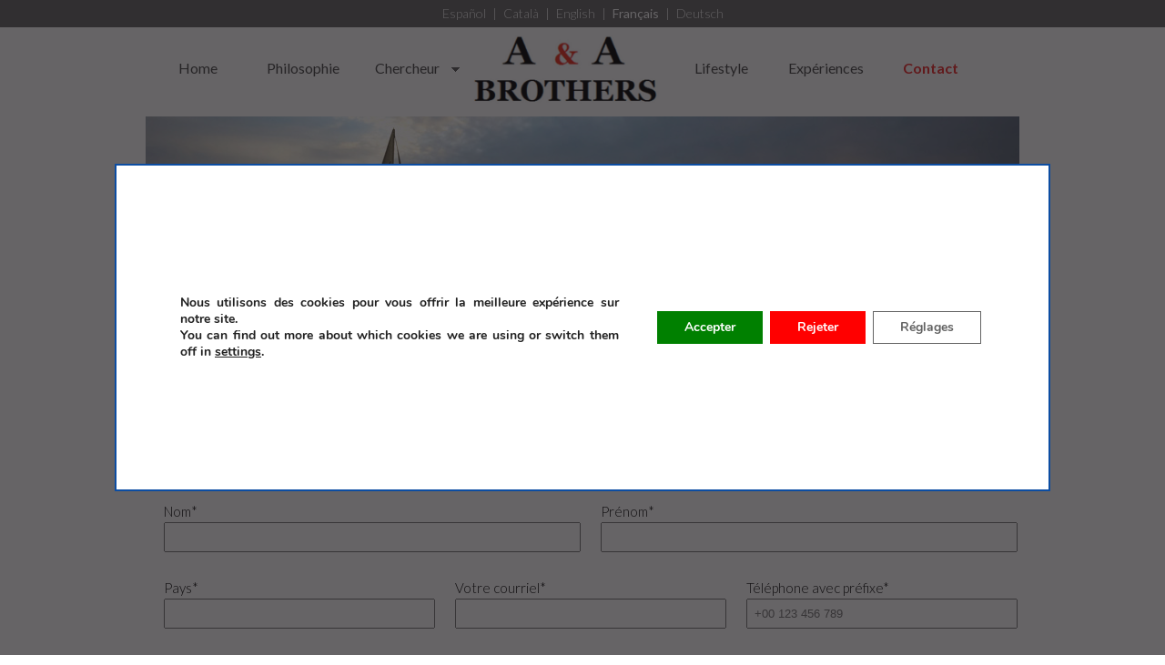

--- FILE ---
content_type: text/html; charset=UTF-8
request_url: https://aabrothers.es/official/fr/contact-booking-costabrava/
body_size: 16263
content:

<!DOCTYPE html>

<html lang="fr-FR">
<head>
<meta charset="UTF-8" />

<meta name="viewport" content="width=device-width,initial-scale=1.0,maximum-scale=1.0, user-scalable=no">
<meta name="author" content="cumesoft.com">
<meta name="google-translate-customization" content="86a978774b6fca15-b3411fef6883fa57-g69a83fc8afc3fdbb-16"></meta>
<title>A&amp;A Brothers Oficial &raquo; Contact</title>

<!-- Favicon -->

<link rel="apple-touch-icon" sizes="180x180" href="https://aabrothers.es/wp-content/themes/blank/favicon/apple-touch-icon.png">
<link rel="icon" type="image/png" sizes="32x32" href="https://aabrothers.es/wp-content/themes/blank/favicon/favicon-32x32.png">
<link rel="icon" type="image/png" sizes="16x16" href="https://aabrothers.es/wp-content/themes/blank/favicon/favicon-16x16.png">
<link rel="manifest" href="https://aabrothers.es/wp-content/themes/blank/favicon/site.webmanifest">
<meta name="msapplication-TileColor" content="#ffffff">
<meta name="theme-color" content="#ffffff">

<link rel="profile" href="https://gmpg.org/xfn/11" />
<link rel="pingback" href="https://aabrothers.es/xmlrpc.php" />
        
<link rel="stylesheet" type="text/css" href="https://aabrothers.es/wp-content/themes/blank/css/reset.css">
<link rel="stylesheet" type="text/css" href="https://aabrothers.es/wp-content/themes/blank/css/fluid_grid.css">

<link href='https://fonts.googleapis.com/css?family=Lato:400,300,700,900,400italic' rel='stylesheet' type='text/css'>

<link rel="stylesheet" type="text/css" href="https://aabrothers.es/wp-content/themes/blank/style.css?v=20ene2023">
<meta name="description" content="N&rsquo;hésitez pas à nous contacter ! Tel  (+34) 972 666 115">






<link rel="alternate" type="application/rss+xml" title="RSS 2.0" href="https://aabrothers.es/official/fr/feed/" />
<link rel="alternate" type="text/xml" title="RSS .92" href="https://aabrothers.es/official/fr/feed/rss/" />
<link rel="alternate" type="application/atom+xml" title="Atom 1.0" href="https://aabrothers.es/official/fr/feed/atom/" />
		<link rel='archives' title='décembre 2025' href='https://aabrothers.es/official/fr/2025/12/' />
	<link rel='archives' title='juin 2025' href='https://aabrothers.es/official/fr/2025/06/' />
	<link rel='archives' title='janvier 2024' href='https://aabrothers.es/official/fr/2024/01/' />
	<link rel='archives' title='décembre 2023' href='https://aabrothers.es/official/fr/2023/12/' />
	<link rel='archives' title='avril 2018' href='https://aabrothers.es/official/fr/2018/04/' />
	<link rel='archives' title='novembre 2017' href='https://aabrothers.es/official/fr/2017/11/' />
	<link rel='archives' title='juin 2017' href='https://aabrothers.es/official/fr/2017/06/' />
	<link rel='archives' title='avril 2016' href='https://aabrothers.es/official/fr/2016/04/' />
	<link rel='archives' title='février 2016' href='https://aabrothers.es/official/fr/2016/02/' />
	<link rel='archives' title='janvier 2016' href='https://aabrothers.es/official/fr/2016/01/' />
	<link rel='archives' title='décembre 2015' href='https://aabrothers.es/official/fr/2015/12/' />
	<link rel='archives' title='juillet 2015' href='https://aabrothers.es/official/fr/2015/07/' />
	<link rel='archives' title='juin 2015' href='https://aabrothers.es/official/fr/2015/06/' />
	<link rel='archives' title='mai 2015' href='https://aabrothers.es/official/fr/2015/05/' />
<meta http-equiv="Expires" content="0"><meta http-equiv="Last-Modified" content="0"><meta http-equiv="Cache-Control" content="no-store, max-age=0, must-revalidate"><link rel='dns-prefetch' href='//cdnjs.cloudflare.com' />
<link rel='dns-prefetch' href='//maxcdn.bootstrapcdn.com' />
<link rel='dns-prefetch' href='//s.w.org' />
<link rel="alternate" type="application/rss+xml" title="A&amp;A Brothers Oficial &raquo; Contact Flux des commentaires" href="https://aabrothers.es/official/fr/contact-booking-costabrava/feed/" />
		<script type="text/javascript">
			window._wpemojiSettings = {"baseUrl":"https:\/\/s.w.org\/images\/core\/emoji\/11\/72x72\/","ext":".png","svgUrl":"https:\/\/s.w.org\/images\/core\/emoji\/11\/svg\/","svgExt":".svg","source":{"concatemoji":"https:\/\/aabrothers.es\/wp-includes\/js\/wp-emoji-release.min.js?ver=5.0.2"}};
			!function(a,b,c){function d(a,b){var c=String.fromCharCode;l.clearRect(0,0,k.width,k.height),l.fillText(c.apply(this,a),0,0);var d=k.toDataURL();l.clearRect(0,0,k.width,k.height),l.fillText(c.apply(this,b),0,0);var e=k.toDataURL();return d===e}function e(a){var b;if(!l||!l.fillText)return!1;switch(l.textBaseline="top",l.font="600 32px Arial",a){case"flag":return!(b=d([55356,56826,55356,56819],[55356,56826,8203,55356,56819]))&&(b=d([55356,57332,56128,56423,56128,56418,56128,56421,56128,56430,56128,56423,56128,56447],[55356,57332,8203,56128,56423,8203,56128,56418,8203,56128,56421,8203,56128,56430,8203,56128,56423,8203,56128,56447]),!b);case"emoji":return b=d([55358,56760,9792,65039],[55358,56760,8203,9792,65039]),!b}return!1}function f(a){var c=b.createElement("script");c.src=a,c.defer=c.type="text/javascript",b.getElementsByTagName("head")[0].appendChild(c)}var g,h,i,j,k=b.createElement("canvas"),l=k.getContext&&k.getContext("2d");for(j=Array("flag","emoji"),c.supports={everything:!0,everythingExceptFlag:!0},i=0;i<j.length;i++)c.supports[j[i]]=e(j[i]),c.supports.everything=c.supports.everything&&c.supports[j[i]],"flag"!==j[i]&&(c.supports.everythingExceptFlag=c.supports.everythingExceptFlag&&c.supports[j[i]]);c.supports.everythingExceptFlag=c.supports.everythingExceptFlag&&!c.supports.flag,c.DOMReady=!1,c.readyCallback=function(){c.DOMReady=!0},c.supports.everything||(h=function(){c.readyCallback()},b.addEventListener?(b.addEventListener("DOMContentLoaded",h,!1),a.addEventListener("load",h,!1)):(a.attachEvent("onload",h),b.attachEvent("onreadystatechange",function(){"complete"===b.readyState&&c.readyCallback()})),g=c.source||{},g.concatemoji?f(g.concatemoji):g.wpemoji&&g.twemoji&&(f(g.twemoji),f(g.wpemoji)))}(window,document,window._wpemojiSettings);
		</script>
		<style type="text/css">
img.wp-smiley,
img.emoji {
	display: inline !important;
	border: none !important;
	box-shadow: none !important;
	height: 1em !important;
	width: 1em !important;
	margin: 0 .07em !important;
	vertical-align: -0.1em !important;
	background: none !important;
	padding: 0 !important;
}
</style>
<link rel='stylesheet' id='wp-block-library-css'  href='https://aabrothers.es/wp-includes/css/dist/block-library/style.min.css?ver=5.0.2' type='text/css' media='all' />
<link rel='stylesheet' id='contact-form-7-css'  href='https://aabrothers.es/wp-content/plugins/contact-form-7/includes/css/styles.css?ver=5.1.1' type='text/css' media='all' />
<link rel='stylesheet' id='gss_css-css'  href='https://aabrothers.es/wp-content/plugins/gallery-slideshow/gss.css?ver=5.0.2' type='text/css' media='all' />
<link rel='stylesheet' id='qts_front_styles-css'  href='https://aabrothers.es/wp-content/plugins/qtranslate-slug/assets/css/qts-default.css?ver=5.0.2' type='text/css' media='all' />
<link rel='stylesheet' id='bootstrap-datepicker-css-css'  href='https://aabrothers.es/wp-content/plugins/oscar-hotel-booking-engine/assets/css/bootstrap-datepicker.standalone.min.css?ver=5.0.2' type='text/css' media='all' />
<link rel='stylesheet' id='ohbe_style-css'  href='https://aabrothers.es/wp-content/plugins/oscar-hotel-booking-engine/assets/css/style.css?ver=4.3' type='text/css' media='all' />
<link rel='stylesheet' id='cyclone-template-style-dark-0-css'  href='https://aabrothers.es/wp-content/plugins/cyclone-slider/templates/dark/style.css?ver=3.2.0' type='text/css' media='all' />
<link rel='stylesheet' id='cyclone-template-style-default-0-css'  href='https://aabrothers.es/wp-content/plugins/cyclone-slider/templates/default/style.css?ver=3.2.0' type='text/css' media='all' />
<link rel='stylesheet' id='cyclone-template-style-standard-0-css'  href='https://aabrothers.es/wp-content/plugins/cyclone-slider/templates/standard/style.css?ver=3.2.0' type='text/css' media='all' />
<link rel='stylesheet' id='cyclone-template-style-thumbnails-0-css'  href='https://aabrothers.es/wp-content/plugins/cyclone-slider/templates/thumbnails/style.css?ver=3.2.0' type='text/css' media='all' />
<link rel='stylesheet' id='moove_gdpr_frontend-css'  href='https://aabrothers.es/wp-content/plugins/gdpr-cookie-compliance/dist/styles/gdpr-main.css?ver=4.13.3' type='text/css' media='all' />
<style id='moove_gdpr_frontend-inline-css' type='text/css'>
#moove_gdpr_cookie_modal,#moove_gdpr_cookie_info_bar,.gdpr_cookie_settings_shortcode_content{font-family:Nunito,sans-serif}#moove_gdpr_save_popup_settings_button{background-color:#373737;color:#fff}#moove_gdpr_save_popup_settings_button:hover{background-color:#000}#moove_gdpr_cookie_info_bar .moove-gdpr-info-bar-container .moove-gdpr-info-bar-content a.mgbutton,#moove_gdpr_cookie_info_bar .moove-gdpr-info-bar-container .moove-gdpr-info-bar-content button.mgbutton{background-color:#0C4DA2}#moove_gdpr_cookie_modal .moove-gdpr-modal-content .moove-gdpr-modal-footer-content .moove-gdpr-button-holder a.mgbutton,#moove_gdpr_cookie_modal .moove-gdpr-modal-content .moove-gdpr-modal-footer-content .moove-gdpr-button-holder button.mgbutton,.gdpr_cookie_settings_shortcode_content .gdpr-shr-button.button-green{background-color:#0C4DA2;border-color:#0C4DA2}#moove_gdpr_cookie_modal .moove-gdpr-modal-content .moove-gdpr-modal-footer-content .moove-gdpr-button-holder a.mgbutton:hover,#moove_gdpr_cookie_modal .moove-gdpr-modal-content .moove-gdpr-modal-footer-content .moove-gdpr-button-holder button.mgbutton:hover,.gdpr_cookie_settings_shortcode_content .gdpr-shr-button.button-green:hover{background-color:#fff;color:#0C4DA2}#moove_gdpr_cookie_modal .moove-gdpr-modal-content .moove-gdpr-modal-close i,#moove_gdpr_cookie_modal .moove-gdpr-modal-content .moove-gdpr-modal-close span.gdpr-icon{background-color:#0C4DA2;border:1px solid #0C4DA2}#moove_gdpr_cookie_info_bar span.change-settings-button.focus-g,#moove_gdpr_cookie_info_bar span.change-settings-button:focus,#moove_gdpr_cookie_info_bar button.change-settings-button.focus-g,#moove_gdpr_cookie_info_bar button.change-settings-button:focus{-webkit-box-shadow:0 0 1px 3px #0C4DA2;-moz-box-shadow:0 0 1px 3px #0C4DA2;box-shadow:0 0 1px 3px #0C4DA2}#moove_gdpr_cookie_modal .moove-gdpr-modal-content .moove-gdpr-modal-close i:hover,#moove_gdpr_cookie_modal .moove-gdpr-modal-content .moove-gdpr-modal-close span.gdpr-icon:hover,#moove_gdpr_cookie_info_bar span[data-href]>u.change-settings-button{color:#0C4DA2}#moove_gdpr_cookie_modal .moove-gdpr-modal-content .moove-gdpr-modal-left-content #moove-gdpr-menu li.menu-item-selected a span.gdpr-icon,#moove_gdpr_cookie_modal .moove-gdpr-modal-content .moove-gdpr-modal-left-content #moove-gdpr-menu li.menu-item-selected button span.gdpr-icon{color:inherit}#moove_gdpr_cookie_modal .moove-gdpr-modal-content .moove-gdpr-modal-left-content #moove-gdpr-menu li a span.gdpr-icon,#moove_gdpr_cookie_modal .moove-gdpr-modal-content .moove-gdpr-modal-left-content #moove-gdpr-menu li button span.gdpr-icon{color:inherit}#moove_gdpr_cookie_modal .gdpr-acc-link{line-height:0;font-size:0;color:transparent;position:absolute}#moove_gdpr_cookie_modal .moove-gdpr-modal-content .moove-gdpr-modal-close:hover i,#moove_gdpr_cookie_modal .moove-gdpr-modal-content .moove-gdpr-modal-left-content #moove-gdpr-menu li a,#moove_gdpr_cookie_modal .moove-gdpr-modal-content .moove-gdpr-modal-left-content #moove-gdpr-menu li button,#moove_gdpr_cookie_modal .moove-gdpr-modal-content .moove-gdpr-modal-left-content #moove-gdpr-menu li button i,#moove_gdpr_cookie_modal .moove-gdpr-modal-content .moove-gdpr-modal-left-content #moove-gdpr-menu li a i,#moove_gdpr_cookie_modal .moove-gdpr-modal-content .moove-gdpr-tab-main .moove-gdpr-tab-main-content a:hover,#moove_gdpr_cookie_info_bar.moove-gdpr-dark-scheme .moove-gdpr-info-bar-container .moove-gdpr-info-bar-content a.mgbutton:hover,#moove_gdpr_cookie_info_bar.moove-gdpr-dark-scheme .moove-gdpr-info-bar-container .moove-gdpr-info-bar-content button.mgbutton:hover,#moove_gdpr_cookie_info_bar.moove-gdpr-dark-scheme .moove-gdpr-info-bar-container .moove-gdpr-info-bar-content a:hover,#moove_gdpr_cookie_info_bar.moove-gdpr-dark-scheme .moove-gdpr-info-bar-container .moove-gdpr-info-bar-content button:hover,#moove_gdpr_cookie_info_bar.moove-gdpr-dark-scheme .moove-gdpr-info-bar-container .moove-gdpr-info-bar-content span.change-settings-button:hover,#moove_gdpr_cookie_info_bar.moove-gdpr-dark-scheme .moove-gdpr-info-bar-container .moove-gdpr-info-bar-content button.change-settings-button:hover,#moove_gdpr_cookie_info_bar.moove-gdpr-dark-scheme .moove-gdpr-info-bar-container .moove-gdpr-info-bar-content u.change-settings-button:hover,#moove_gdpr_cookie_info_bar span[data-href]>u.change-settings-button,#moove_gdpr_cookie_info_bar.moove-gdpr-dark-scheme .moove-gdpr-info-bar-container .moove-gdpr-info-bar-content a.mgbutton.focus-g,#moove_gdpr_cookie_info_bar.moove-gdpr-dark-scheme .moove-gdpr-info-bar-container .moove-gdpr-info-bar-content button.mgbutton.focus-g,#moove_gdpr_cookie_info_bar.moove-gdpr-dark-scheme .moove-gdpr-info-bar-container .moove-gdpr-info-bar-content a.focus-g,#moove_gdpr_cookie_info_bar.moove-gdpr-dark-scheme .moove-gdpr-info-bar-container .moove-gdpr-info-bar-content button.focus-g,#moove_gdpr_cookie_info_bar.moove-gdpr-dark-scheme .moove-gdpr-info-bar-container .moove-gdpr-info-bar-content a.mgbutton:focus,#moove_gdpr_cookie_info_bar.moove-gdpr-dark-scheme .moove-gdpr-info-bar-container .moove-gdpr-info-bar-content button.mgbutton:focus,#moove_gdpr_cookie_info_bar.moove-gdpr-dark-scheme .moove-gdpr-info-bar-container .moove-gdpr-info-bar-content a:focus,#moove_gdpr_cookie_info_bar.moove-gdpr-dark-scheme .moove-gdpr-info-bar-container .moove-gdpr-info-bar-content button:focus,#moove_gdpr_cookie_info_bar.moove-gdpr-dark-scheme .moove-gdpr-info-bar-container .moove-gdpr-info-bar-content span.change-settings-button.focus-g,span.change-settings-button:focus,button.change-settings-button.focus-g,button.change-settings-button:focus,#moove_gdpr_cookie_info_bar.moove-gdpr-dark-scheme .moove-gdpr-info-bar-container .moove-gdpr-info-bar-content u.change-settings-button.focus-g,#moove_gdpr_cookie_info_bar.moove-gdpr-dark-scheme .moove-gdpr-info-bar-container .moove-gdpr-info-bar-content u.change-settings-button:focus{color:#0C4DA2}#moove_gdpr_cookie_modal.gdpr_lightbox-hide{display:none}
</style>
<script type='text/javascript' src='https://aabrothers.es/wp-includes/js/jquery/jquery.js?ver=1.12.4'></script>
<script type='text/javascript' src='https://aabrothers.es/wp-includes/js/jquery/jquery-migrate.min.js?ver=1.4.1'></script>
<script type='text/javascript' src='https://aabrothers.es/wp-content/plugins/gallery-slideshow/jquery.cycle2.min.js?ver=2.1.3'></script>
<script type='text/javascript' src='https://aabrothers.es/wp-content/plugins/gallery-slideshow/jquery.cycle2.center.min.js?ver=v20140128'></script>
<script type='text/javascript' src='https://aabrothers.es/wp-content/plugins/gallery-slideshow/jquery.cycle2.carousel.min.js?ver=v20140114'></script>
<script type='text/javascript' src='https://aabrothers.es/wp-content/plugins/gallery-slideshow/gss.js?ver=5.0.2'></script>
<script type='text/javascript' src='//cdnjs.cloudflare.com/ajax/libs/moment.js/2.22.2/moment-with-locales.min.js?ver=5.0.2'></script>
<script type='text/javascript' src='//maxcdn.bootstrapcdn.com/bootstrap/3.3.7/js/bootstrap.min.js?ver=5.0.2'></script>
<script type='text/javascript' src='https://aabrothers.es/wp-content/plugins/oscar-hotel-booking-engine/assets/js/bootstrap_ohbe_datepicker.min.js?ver=5.0.2'></script>
<script type='text/javascript' src='https://aabrothers.es/wp-content/plugins/cyclone-slider/templates/dark/script.js?ver=3.2.0'></script>
<script type='text/javascript' src='https://aabrothers.es/wp-content/plugins/cyclone-slider/templates/thumbnails/script.js?ver=3.2.0'></script>
<script type='text/javascript' src='https://aabrothers.es/wp-content/plugins/cyclone-slider/libs/vimeo-player-js/player.js?ver=3.2.0'></script>
<script type='text/javascript' src='https://aabrothers.es/wp-content/plugins/cyclone-slider/js/client.js?ver=3.2.0'></script>
<link rel='https://api.w.org/' href='https://aabrothers.es/official/fr/wp-json/' />
<link rel="EditURI" type="application/rsd+xml" title="RSD" href="https://aabrothers.es/xmlrpc.php?rsd" />
<link rel="wlwmanifest" type="application/wlwmanifest+xml" href="https://aabrothers.es/wp-includes/wlwmanifest.xml" /> 
<meta name="generator" content="WordPress 5.0.2" />
<link rel="canonical" href="https://aabrothers.es/official/fr/contact-booking-costabrava/" />
<link rel='shortlink' href='https://aabrothers.es/official/fr/?p=19' />
<link rel="alternate" type="application/json+oembed" href="https://aabrothers.es/official/fr/wp-json/oembed/1.0/embed?url=https%3A%2F%2Faabrothers.es%2Fofficial%2Ffr%2Fcontact-booking-costabrava%2F" />
<link rel="alternate" type="text/xml+oembed" href="https://aabrothers.es/official/fr/wp-json/oembed/1.0/embed?url=https%3A%2F%2Faabrothers.es%2Fofficial%2Ffr%2Fcontact-booking-costabrava%2F&#038;format=xml" />
<meta name="generator" content="qTranslate-XT 3.5.2" />
<link hreflang="x-default" href="https://aabrothers.es/official/es/contacto-reserva-costabrava/" rel="alternate" />
<link hreflang="es" href="https://aabrothers.es/official/es/contacto-reserva-costabrava/" rel="alternate" />
<link hreflang="en" href="https://aabrothers.es/official/en/contact-booking-costabrava/" rel="alternate" />
<link hreflang="fr" href="https://aabrothers.es/official/fr/contact-booking-costabrava/" rel="alternate" />
<link hreflang="de" href="https://aabrothers.es/official/de/kontakt-booking-costabrava/" rel="alternate" />
<link hreflang="ca" href="https://aabrothers.es/official/ca/contacte-reserva-costabrava/" rel="alternate" />
		<style type="text/css">.recentcomments a{display:inline !important;padding:0 !important;margin:0 !important;}</style>
		<style>
            button.btn-ohbe {
                border-color: #f02527;
            }
            button.btn-ohbe,
            .ohbe-datepicker.datepicker-dropdown .datepicker-days table tr td.active,
            .ohbe-datepicker.datepicker-dropdown .range-selected,
            .ohbe-datepicker.datepicker-dropdown table.table-condensed tr td span.active {
                background-color: #f02527;
                color: ;
            }
            </style><link rel="icon" href="https://aabrothers.es/wp-content/uploads/2024/06/cropped-favicon-32x32.png" sizes="32x32" />
<link rel="icon" href="https://aabrothers.es/wp-content/uploads/2024/06/cropped-favicon-192x192.png" sizes="192x192" />
<link rel="apple-touch-icon-precomposed" href="https://aabrothers.es/wp-content/uploads/2024/06/cropped-favicon-180x180.png" />
<meta name="msapplication-TileImage" content="https://aabrothers.es/wp-content/uploads/2024/06/cropped-favicon-270x270.png" />
<script type="text/javascript" src="https://aabrothers.es/wp-content/themes/blank/plugins/colorbox/jquery.colorbox.js"></script>
<link rel="stylesheet" type="text/css" href="https://aabrothers.es/wp-content/themes/blank/plugins/colorbox/colorbox.css">



          <style>
.ohbe-search-form .search_submit, .rate-item-price, .btn-select-rate, .btn-booking, .btn-ohbe {
    color: #FFF;
}
#menu ul.menu_top > li {
  position: relative;
}
#menu ul li ul.children {
  margin-left: initial;
}
#menu li ul {
    left: 10px;
}
.c-form {
  display: block;
  margin:1em auto 3em;
}
.c-form .grid_4 label ,
.c-form .grid_6 label ,
.c-form .grid_12 label 
{
 padding-right:10px;
 padding-left:10px;
 display: block;
}
.c-form input[type="text"],
.c-form input[type="email"],
.c-form input[type="tel"],
.c-form textarea
{
 padding:7px;
 width:100%;
 max-width: 100% !important;
 display: block;
 margin-bottom: 2em;
}
.c-form span.wpcf7-list-item {
  display: inline !important;
}
.c-form input[type="checkbox"] {
    max-width: 15px !important;
    height: 15px !important;
}
.c-form input[type="checkbox"] +  .wpcf7-list-item-label {
  margin-left:8px !important;

}
@media (max-width: 760px){
  .c-form input[type="text"],
  .c-form input[type="email"],
  .c-form input[type="tel"],
  .c-form textarea
  {

   margin-bottom: 0em;
 }
}
body.gdpr-infobar-visible {
  position: relative;
}
body.gdpr-infobar-visible:before {
  content:"";
  position: fixed;
  top:0;
  left:0;
  width:100%;
  height:100%;
  background-color: #171517a8;
  z-index:998;
}
#moove_gdpr_cookie_info_bar {
    /*max-height: 100vh !important;*/
    /*min-height: 500px !important;*/
    display: flex;
    flex-direction: column !important;
    position: fixed !important;
    justify-content: center !important;
    top: 50% !important;
    transform: translateY(-50%) !important;
    width: 80% !important;
    border: 2px solid #0c4da2 !important;
    margin: auto !important;
    /*justify-content: center !important;*/
    right: 0 !important;
    left: 0 !important;
    z-index: 999 !important;
}
html #moove_gdpr_cookie_info_bar .moove-gdpr-button-holder .mgbutton.moove-gdpr-infobar-allow-all {
    background: green;
}
html #moove_gdpr_cookie_info_bar .moove-gdpr-button-holder .mgbutton.moove-gdpr-infobar-reject-btn {
    background: red;
}
#moove_gdpr_cookie_info_bar .moove-gdpr-info-bar-container .moove-gdpr-info-bar-content a.mgbutton, #moove_gdpr_cookie_info_bar .moove-gdpr-info-bar-container .moove-gdpr-info-bar-content button.mgbutton, #moove_gdpr_cookie_modal .moove-gdpr-modal-content .moove-gdpr-modal-footer-content .moove-gdpr-button-holder a.mgbutton, #moove_gdpr_cookie_modal .moove-gdpr-modal-content .moove-gdpr-modal-footer-content .moove-gdpr-button-holder button.mgbutton, .gdpr-shr-button, #moove_gdpr_cookie_info_bar .moove-gdpr-infobar-close-btn {
    border-radius: 0;
}
</style>


<!-- <script async src="https://static.elfsightwidget.com/platform/platform.js" data-partner="hotelsreputation"></script>
<script async src="https://cdn.hotelverification.com/verify.js" data-site-id="12648" data-client="reviewsummary" data-hash="53e73er9f33fp5a6d310f1n1c11b7f30"></script>
 -->

</head>
<body class="page-template-default page page-id-19 fr">

<!-- <div class="elfsight-app-e31202b8-8895-42d7-89ec-a6c0f20ea3a5" data-elfsight-app-lazy></div>

<style>
  .cXZiGc {
    top:20px;
  }
</style> -->

<div id="page" class="home">
<header>
	
	<div class="header">

	

		<div class="header-top">

			<div class="container_12">
		<!-- <div class="grid_3">
			<ul class="lang link-blog"> -->
				<!-- <li> --><!-- </li>  -->			<!-- </ul>
		</div> -->
    <style>
      body.de ul.lang li a.de ,
      body.fr ul.lang li a.fr ,
      body.ca ul.lang li a.ca 
      {
        color: #FFF;
        font-weight: 400;
      }
    </style>
			<div>
				<ul class="lang">
					<!--<li><a href="">Español</a></li> | 
					<li><a href="">English</a></li>-->
				
					<li><a class="es" href="https://aabrothers.es/official/es/contacto-reserva-costabrava/">Español</a></li> | 
          <li><a class="ca" href="https://aabrothers.es/official/ca/contacte-reserva-costabrava/">Català</a></li> | 
					<li><a class="en" href="https://aabrothers.es/official/en/contact-booking-costabrava/">English</a></li> 
   
          | 
          <li><a class="fr" href="https://aabrothers.es/official/fr/contact-booking-costabrava/">Français</li>
          | 
          <li><a class="de" href="https://aabrothers.es/official/de/kontakt-booking-costabrava/">Deutsch</li>



				</ul>
			</div><!-- grid_4 -->

			<div class="grid_4">



<!-- Desktop & iPad support only mobile -->
		<!--	<div id="google_translate_element" class="trans_google"></div><script type="text/javascript">
function googleTranslateElementInit() {
  new google.translate.TranslateElement({pageLanguage: 'es', layout: google.translate.TranslateElement.InlineLayout.SIMPLE, autoDisplay: false, multilanguagePage: true}, 'google_translate_element');
}
</script><script type="text/javascript" src="//translate.google.com/translate_a/element.js?cb=googleTranslateElementInit"></script>-->
   	

        	</div><!-- grid_4 -->
		
			</div><!-- container_12 -->
		</div><!-- .header-top -->

		<div class="clear"></div>
		
		<div class="container_12">



		<div id="menu">

			


		<ul class="menu_top">

			
		

		<li class="page_item page-item-9"><a href="https://aabrothers.es/official/fr/">Home</a></li>
<li class="page_item page-item-11"><a href="https://aabrothers.es/official/fr/philosophie/">Philosophie</a></li>
 


		<li class="page_item page_item_has_children sub-menu">
			<a href="#">Chercheur</a>
			<ul class="children">
				<li class=''><a href='https://aabrothers.es/official/fr/propiedades/bookingcom-aabrothers-sagaro/'>S'Agaró</a></li><li class=''><a href='https://aabrothers.es/official/fr/propiedades/bookingcom-aabrothers-port-daro/'>Port d'Aro</a></li>		<li class="page_item page-item-21"><a href="https://aabrothers.es/official/fr/booking-reservation-appartements-aabrothers-costa-brava/">Reservation</a></li>
		</ul>

	
  </li>


		<li class="list-logo">
			
				<a href="https://aabrothers.es/official/fr"><img class="logo-bussines" src="https://aabrothers.es/wp-content/themes/blank/images/logo.png"></a>
					
		</li>

			
  <li class="page_item page-item-16"><a href="https://aabrothers.es/official/fr/experiences-de-style-de-vie-costa-brava/">Lifestyle</a></li>
<li class="page_item page-item-822"><a href="https://aabrothers.es/official/fr/experiences-aabrothers/">Expériences</a></li>
<li class="page_item page-item-19 current_page_item"><a href="https://aabrothers.es/official/fr/contact-booking-costabrava/">Contact</a></li>
</ul>

			


		</div><!-- #menu -->

		
		<div id="header-responsive">
		<a href="https://aabrothers.es/official/fr"><img class="logo-responsive" src="https://aabrothers.es/wp-content/themes/blank/images/logo.png"></a>


		<a class="botton-menu" href="javascript:void(0);">Content</a>

		<div id="menu-responsive">

		<ul>



			<li class="page_item page-item-9"><a href="https://aabrothers.es/official/fr/">Home</a></li>
<li class="page_item page-item-11"><a href="https://aabrothers.es/official/fr/philosophie/">Philosophie</a></li>
 

					<li class=''><a href='https://aabrothers.es/official/fr/propiedades/bookingcom-aabrothers-sagaro/'>S'Agaró</a></li><li class=''><a href='https://aabrothers.es/official/fr/propiedades/bookingcom-aabrothers-port-daro/'>Port d'Aro</a></li>
  			<li class="page_item page-item-16"><a href="https://aabrothers.es/official/fr/experiences-de-style-de-vie-costa-brava/">Lifestyle</a></li>
<li class="page_item page-item-822"><a href="https://aabrothers.es/official/fr/experiences-aabrothers/">Expériences</a></li>
<li class="page_item page-item-19 current_page_item"><a href="https://aabrothers.es/official/fr/contact-booking-costabrava/">Contact</a></li>
<li class="page_item page-item-21"><a href="https://aabrothers.es/official/fr/booking-reservation-appartements-aabrothers-costa-brava/">Reservation</a></li>

		</ul>






		</div><!-- #menu-responsive -->
 	</div><!-- #header-responsive -->




		</div><!-- .container_12 -->
	
		<div class="clear"></div><!-- .clear -->

 	</div><!-- .header -->

 


		 
</header><!-- closed header -->



	<div class="clear"></div><!-- .clear -->

	<div id="content">


 

<div class="container_12 padding_top_10">


<div class="padding_bottom_10"><img width="960" height="305" src="https://aabrothers.es/wp-content/uploads/2015/03/experiencias-aabrothers-cosatabrava2.jpg" class="image_responsive wp-post-image" alt="" srcset="https://aabrothers.es/wp-content/uploads/2015/03/experiencias-aabrothers-cosatabrava2.jpg 960w, https://aabrothers.es/wp-content/uploads/2015/03/experiencias-aabrothers-cosatabrava2-460x146.jpg 460w" sizes="(max-width: 960px) 100vw, 960px" /></div>

  
     <!-- Article -->
    <article class="postWrapper" id="post-19">
      <div class="article">



        <h1 class="titleBanner">Contact</h1>      
      


      <div class="post"><table style="width: 100%;">
<tbody>
<tr>
<td style="width: 60%; padding-right: 10px; vertical-align: top;" colspan="2">
<h2 style="text-align: center;"><em>N&rsquo;hésitez pas à nous contacter !</em></h2>
<p style="text-align: center;">
<p style="text-align: center;"><em>Tel  (+34) 972 666 115</em></p>
<p style="text-align: center;">
</td>
</tr>
<tr>
<td></td>
<td></td>
</tr>
</tbody>
</table>
<div role="form" class="wpcf7" id="wpcf7-f4392-p19-o1" lang="es-ES" dir="ltr">
<div class="screen-reader-response"></div>
<form action="/official/fr/contact-booking-costabrava/#wpcf7-f4392-p19-o1" method="post" class="wpcf7-form" novalidate="novalidate">
<div style="display: none;">
<input type="hidden" name="_wpcf7" value="4392" />
<input type="hidden" name="_wpcf7_version" value="5.1.1" />
<input type="hidden" name="_wpcf7_locale" value="es_ES" />
<input type="hidden" name="_wpcf7_unit_tag" value="wpcf7-f4392-p19-o1" />
<input type="hidden" name="_wpcf7_container_post" value="19" />
<input type="hidden" name="g-recaptcha-response" value="" />
</div>
<section class="c-form">
<div class="grid_6">
    <label> Nom*<br />
      <span class="wpcf7-form-control-wrap your-nombre"><input type="text" name="your-nombre" value="" size="40" class="wpcf7-form-control wpcf7-text wpcf7-validates-as-required" aria-required="true" aria-invalid="false" /></span> </label>
  </div>
<div class="grid_6">
    <label> Prénom*<br />
      <span class="wpcf7-form-control-wrap your-apellido"><input type="text" name="your-apellido" value="" size="40" class="wpcf7-form-control wpcf7-text wpcf7-validates-as-required" aria-required="true" aria-invalid="false" /></span> </label>
  </div>
<div class="clear"></div>
<div class="grid_4">
    <label> Pays*<br />
      <span class="wpcf7-form-control-wrap your-pais"><input type="text" name="your-pais" value="" size="40" class="wpcf7-form-control wpcf7-text wpcf7-validates-as-required" aria-required="true" aria-invalid="false" /></span> </label> <!-- Asegúrate de que el nombre del campo sea correcto -->
  </div>
<div class="grid_4">
    <label> Votre courriel*<br />
      <span class="wpcf7-form-control-wrap your-email-secure"><input type="email" name="your-email-secure" value="" size="40" class="wpcf7-form-control wpcf7-text wpcf7-email wpcf7-validates-as-required wpcf7-validates-as-email" aria-required="true" aria-invalid="false" /></span> </label>
  </div>
<div class="grid_4">
    <label> Téléphone avec préfixe*<br />
      <span class="wpcf7-form-control-wrap your-telefono"><input type="tel" name="your-telefono" value="" size="40" class="wpcf7-form-control wpcf7-text wpcf7-tel wpcf7-validates-as-required wpcf7-validates-as-tel" aria-required="true" aria-invalid="false" placeholder="+00 123 456 789" /></span> </label>
  </div>
<div class="clear"></div>
<div class="grid_12">
    <label> Commentaires : De quoi avez-vous besoin?*<br />
      <span class="wpcf7-form-control-wrap your-mensaje"><textarea name="your-mensaje" cols="40" rows="10" class="wpcf7-form-control wpcf7-textarea wpcf7-validates-as-required" aria-required="true" aria-invalid="false"></textarea></span> </label>
  </div>
<div class="clear"></div>
<div class="grid_12">
    <label><div id="cf7sr-6973c44a95a73" class="cf7sr-g-recaptcha" data-sitekey="6LeEvj0pAAAAAPrDlU_OPlKtjWKWHE0zeLWmFYFZ"></div><span class="wpcf7-form-control-wrap cf7sr-recaptcha" data-name="cf7sr-recaptcha"><input type="hidden" name="cf7sr-recaptcha" value="" class="wpcf7-form-control"></span></label>
  </div>
<div class="clear"></div>
<div class="grid_12">
    <label><br />
      <span class="wpcf7-form-control-wrap checkbox-privacy"><span class="wpcf7-form-control wpcf7-checkbox wpcf7-validates-as-required"><span class="wpcf7-list-item first last"><input type="checkbox" name="checkbox-privacy[]" value="J&#039;ai lu et j&#039;accepte la politique de confidentialité." /><span class="wpcf7-list-item-label">J&#039;ai lu et j&#039;accepte la politique de confidentialité.</span></span></span></span><br />
    </label>
  </div>
<div class="clear"></div>
<div class="grid_12">
    <label><br />
      <input type="submit" value="Envoyer*" class="wpcf7-form-control wpcf7-submit" /><br />
    </label>
  </div>
<div class="clear"></div>
<div class="grid_12">
    <label><br />
      (*) Champs requis<br />
    </label>
  </div>
</section>
<div class="wpcf7-response-output wpcf7-display-none"></div></form></div>
</div>
     

      <div class="clear"></div>

  
      
     </div>
    </article>

   

    


   
  </div><!-- container_12 -->

    <div class="push"></div>
  </div><!-- #content -->



</div><!-- #page -->


<div class="clear padding_top_15"></div>

<footer>
	<div class="footer">

		

		<div class="clear padding_top_25"></div>

		<div class="container_12">

			<div class="grid_3">
				<h3>A <span style="color:red;font-size:80%"> &amp; </span> A BROTHERS</h3>
				<ul>
  	<li class="page_item page-item-9"><a href="https://aabrothers.es/official/fr/">Home</a></li>
<li class="page_item page-item-11"><a href="https://aabrothers.es/official/fr/philosophie/">Philosophie</a></li>
<li class="page_item page-item-16"><a href="https://aabrothers.es/official/fr/experiences-de-style-de-vie-costa-brava/">Lifestyle</a></li>
<li class="page_item page-item-822"><a href="https://aabrothers.es/official/fr/experiences-aabrothers/">Expériences</a></li>
<li class="page_item page-item-19 current_page_item"><a href="https://aabrothers.es/official/fr/contact-booking-costabrava/">Contact</a></li>
<li class="page_item page-item-21"><a href="https://aabrothers.es/official/fr/booking-reservation-appartements-aabrothers-costa-brava/">Reservation</a></li>
			</ul>
			</div>
			<div class="grid_3">
				<h3>Chercheur</h3>
				<ul>
 
				<li><a href='https://aabrothers.es/official/fr/propiedades/bookingcom-aabrothers-sagaro/'>S'Agaró</a></li><li><a href='https://aabrothers.es/official/fr/propiedades/bookingcom-aabrothers-port-daro/'>Port d'Aro</a></li>		</ul>
			</div>


			<div class="clear-mobile"></div>

	<div class="grid_3">
				
			<h3>Social</h3>
			<ul>
			<!-- <li class="left"><a href="https://www.facebook.com/aabrothersgroup/" target="_blank" class="icon_social facebook" title="Facebook"></a></li> -->

<li><a href="https://twitter.com/aabrothersgroup" target="_blank" class="icon_social twitter" title="Twitter" class="left"></a></li>
<li><a href="https://www.instagram.com/aabrothersgroup/" target="_blank" class="icon_social instagram" title="Instagram"></a></li>
		</ul>
		</div>


<div class="grid_3 legal">
				
			<h3>Legal</h3>
				<ul>					
					<li><a href="https://aabrothers.es/official/fr/aviso-legal-politica-de-privacidad/">Aviso legal, Política de Privacidad</a></li>
          <li><a href="https://aabrothers.es/official/fr/politica-de-cookies/">Política de Cookies</a></li>
					<li><a href="https://aabrothers.es/official/fr/derechos-de-reserva/">Derechos de reserva</a></li>
					<li class="left"><a title="MasterCard SecureCode" onclick="window.open(this.href, this.target, 'width=800,height=600,scrollbars=YES'); return false;" target="popup"  target="_blank" class="popup" href="https://www.mastercard.com/us/business/en/corporate/securecode/sc_popup.html">
<img src="https://aabrothers.es/wp-content/themes/blank/images/compra_segura-mastercard.png" target="_blank" class="icon-pago">
</a></li>

<li><a title="Virified by Visa" rel="pop-up" onclick="window.open(this.href, this.target, 'width=800,height=600,scrollbars=YES'); return false;"  class="popup" href="https://sis.sermepa.es/sis/html/verifiedByVisa_2.html" target="_blank">
		
<img src="https://aabrothers.es/wp-content/themes/blank/images/compra_segura-visa.png" class="icon-pago">
</a>
<div class="last-img"><script type="text/javascript" src="https://sealserver.trustwave.com/seal.js?code=685111ba58e94f63b15835d3da64abd0"></script></div>
 </li>
				</ul>
				
			</div>

		
<div class="clear"></div>
		



			




<div class="grid_6">

<a href="https://aabrothers.es/official/fr/booking-reservation-appartements-aabrothers-costa-brava/" style="display: block;
    height: 120px;
    margin-top: 0;
    position: absolute;
    width: 170px;
    z-index: 9999;">
</a>
    <div id="TA_excellent618" class="TA_excellent" style="display: block;
margin-top: -10px;float:left">
		<ul id="W69NrvD9nw" class="TA_links T3CoF47R">
			<li id="04bOqFw" class="TtAINKwFZ">
				<a target="_blank" href="https://www.tripadvisor.es/">
					<img src="https://static.tacdn.com/img2/widget/tripadvisor_logo_115x18.gif" alt="TripAdvisor" class="widEXCIMG" id="CDSWIDEXCLOGO"/>
				</a>
			</li>
		</ul>
	</div>
<script src="https://www.jscache.com/wejs?wtype=excellent&amp;uniq=618&amp;locationId=6888736&amp;lang=es&amp;display_version=2"></script>





<a href="https://aabrothers.es/official/fr/booking-reservation-appartements-aabrothers-costa-brava/" style="float:right;padding-top:10px" class="link-booking"><img src="https://aabrothers.es/wp-content/themes/blank/images/valoracion-booking2.jpg"  class="image-booking"><img src="https://aabrothers.es/wp-content/themes/blank/images/valoracion-booking.jpg"   class="image-booking">
</a>



</div>

<div class="grid_6">

<a href="https://es.costabrava.org" target="blank"><img src="https://aabrothers.es/wp-content/themes/blank/images/logo-costabrava-pirineus-de-girona.jpg" style="padding:20px 0;max-width: 300px;float:right" class="costa"></a>
<style>
@media screen and (max-width: 760px) {
	.costa {
		display:block;
		margin:0 auto;
		float:none !important;
	}
	.clear-mobile {
		clear:both;
	}
	.link-booking {
		float:none;
	}
	.legal img {
	}
	.legal .last-img  > img {
	}
}
</style>
</div>

<style>
.image-booking {

	width:120px;
	height:120px;
	padding:5px;
}
@media only screen and (max-width: 600px) {
    .image-booking {

	width:60px;
	height:60px;
	padding:5px;
	}
	.footer .grid_3 {
    width: 46%;
    padding: 10px 2% !important;
    overflow: hidden;
	}
}
</style>


<div class="clear padding_top_25"></div>





			<div class="clear padding_top_25"></div>

			<div class="grid_12">

				<p class="textalign_center">2015 - 2026 © A <span style="color:red;font-size:11px"> & </span> A BROTHERS</p>

			</div>
			<div class="clear padding_top_25"></div>

 		</div>

    </div>
</footer><!-- closed footer -->

	
        <script type="text/javascript">
            var widgetIds = [];
            var cf7srLoadCallback = function() {
                var cf7srWidgets = document.querySelectorAll('.cf7sr-g-recaptcha');
                for (var i = 0; i < cf7srWidgets.length; ++i) {
                    var cf7srWidget = cf7srWidgets[i];
                    var widgetId = grecaptcha.render(cf7srWidget.id, {
                        'sitekey' : "6LeEvj0pAAAAAPrDlU_OPlKtjWKWHE0zeLWmFYFZ"                    });
                    widgetIds.push(widgetId);
                }
            };
            (function($) {
                $('.wpcf7').on('wpcf7invalid wpcf7mailsent invalid.wpcf7 mailsent.wpcf7', function() {
                    for (var i = 0; i < widgetIds.length; i++) {
                        grecaptcha.reset(widgetIds[i]);
                    }
                });
            })(jQuery);
        </script>
        <script src="https://www.google.com/recaptcha/api.js?onload=cf7srLoadCallback&#038;render=explicit&#038;hl=fr" async defer></script>
        
  <!--copyscapeskip-->
  <aside id="moove_gdpr_cookie_info_bar" class="moove-gdpr-info-bar-hidden moove-gdpr-align-center moove-gdpr-light-scheme gdpr_infobar_postion_bottom" aria-label="GDPR Cookie Banner" style="display: none;">
    <div class="moove-gdpr-info-bar-container">
      <div class="moove-gdpr-info-bar-content">
        
<div class="moove-gdpr-cookie-notice">
  <p>Nous utilisons des cookies pour vous offrir la meilleure expérience sur notre site.</p><p>You can find out more about which cookies we are using or switch them off in <button  data-href="#moove_gdpr_cookie_modal" class="change-settings-button">settings</button>.</p></div>
<!--  .moove-gdpr-cookie-notice -->        
<div class="moove-gdpr-button-holder">
		  <button class="mgbutton moove-gdpr-infobar-allow-all gdpr-fbo-0" aria-label="Accepter" >Accepter</button>
	  				<button class="mgbutton moove-gdpr-infobar-reject-btn gdpr-fbo-1 "  aria-label="Rejeter">Rejeter</button>
							<button class="mgbutton moove-gdpr-infobar-settings-btn change-settings-button gdpr-fbo-2" data-href="#moove_gdpr_cookie_modal" aria-label="Réglages">Réglages</button>
			</div>
<!--  .button-container -->      </div>
      <!-- moove-gdpr-info-bar-content -->
    </div>
    <!-- moove-gdpr-info-bar-container -->
  </aside>
  <!-- #moove_gdpr_cookie_info_bar -->
  <!--/copyscapeskip-->
<script type='text/javascript' src='https://aabrothers.es/wp-includes/js/jquery/ui/core.min.js?ver=1.11.4'></script>
<script type='text/javascript'>
/* <![CDATA[ */
var wpcf7 = {"apiSettings":{"root":"https:\/\/aabrothers.es\/official\/fr\/wp-json\/contact-form-7\/v1","namespace":"contact-form-7\/v1"}};
/* ]]> */
</script>
<script type='text/javascript' src='https://aabrothers.es/wp-content/plugins/contact-form-7/includes/js/scripts.js?ver=5.1.1'></script>
<script type='text/javascript' src='https://aabrothers.es/wp-content/plugins/page-links-to/js/new-tab.min.js?ver=3.0.0-beta.1'></script>
<script type='text/javascript'>
/* <![CDATA[ */
var data = {"api_code":{"body":{"api_version":5,"dates_info":"[base64]","first_date":"2026-01-24","first_weekend_day":6,"inventory_version":1203,"last_date":"2027-01-09","last_weekend_day":0},"code":200}};
var lang = {"locale":"fr"};
/* ]]> */
</script>
<script type='text/javascript' src='https://aabrothers.es/wp-content/plugins/oscar-hotel-booking-engine/assets/js/ohbe-common.js?ver=4.3'></script>
<script type='text/javascript'>
/* <![CDATA[ */
var moove_frontend_gdpr_scripts = {"ajaxurl":"https:\/\/aabrothers.es\/wp-admin\/admin-ajax.php","post_id":"19","plugin_dir":"https:\/\/aabrothers.es\/wp-content\/plugins\/gdpr-cookie-compliance","show_icons":"all","is_page":"1","ajax_cookie_removal":"false","strict_init":"1","enabled_default":{"third_party":0,"advanced":0},"geo_location":"false","force_reload":"false","is_single":"","hide_save_btn":"false","current_user":"0","cookie_expiration":"365","script_delay":"2000","close_btn_action":"1","close_btn_rdr":"","scripts_defined":"{\"cache\":true,\"header\":\"\",\"body\":\"\",\"footer\":\"\",\"thirdparty\":{\"header\":\"\\t\\t\\t\\t<!-- Google tag (gtag.js) - Google Analytics 4 -->\\n\\t\\t\\t\\t<script data-gdpr src=\\\"https:\\\/\\\/www.googletagmanager.com\\\/gtag\\\/js?id=G-H1ER8SDJXB\\\" data-type=\\\"gdpr-integration\\\"><\\\/script>\\n\\t\\t\\t\\t<script data-gdpr data-type=\\\"gdpr-integration\\\">\\n\\t\\t\\t\\t  window.dataLayer = window.dataLayer || [];\\n\\t\\t\\t\\t  function gtag(){dataLayer.push(arguments);}\\n\\t\\t\\t\\t  gtag('js', new Date());\\n\\n\\t\\t\\t\\t  gtag('config', 'G-H1ER8SDJXB');\\n\\t\\t\\t\\t<\\\/script>\\n\\t\\t\\t\\t\",\"body\":\"\",\"footer\":\"\"},\"advanced\":{\"header\":\"\",\"body\":\"\",\"footer\":\"\"}}","gdpr_scor":"true","wp_lang":"fr"};
/* ]]> */
</script>
<script type='text/javascript' src='https://aabrothers.es/wp-content/plugins/gdpr-cookie-compliance/dist/scripts/main.js?ver=4.13.3'></script>
<script type='text/javascript'>
var gdpr_consent__strict = "false"
var gdpr_consent__thirdparty = "false"
var gdpr_consent__advanced = "false"
var gdpr_consent__cookies = ""
</script>
<script type='text/javascript' src='https://aabrothers.es/wp-includes/js/wp-embed.min.js?ver=5.0.2'></script>

  <!--copyscapeskip-->
  <button data-href="#moove_gdpr_cookie_modal"  id="moove_gdpr_save_popup_settings_button" style='display: none;' class="" aria-label="Modifier les réglages de cookie">
    <span class="moove_gdpr_icon">
      <svg viewBox="0 0 512 512" xmlns="http://www.w3.org/2000/svg" style="max-width: 30px; max-height: 30px;">
        <g data-name="1">
          <path d="M293.9,450H233.53a15,15,0,0,1-14.92-13.42l-4.47-42.09a152.77,152.77,0,0,1-18.25-7.56L163,413.53a15,15,0,0,1-20-1.06l-42.69-42.69a15,15,0,0,1-1.06-20l26.61-32.93a152.15,152.15,0,0,1-7.57-18.25L76.13,294.1a15,15,0,0,1-13.42-14.91V218.81A15,15,0,0,1,76.13,203.9l42.09-4.47a152.15,152.15,0,0,1,7.57-18.25L99.18,148.25a15,15,0,0,1,1.06-20l42.69-42.69a15,15,0,0,1,20-1.06l32.93,26.6a152.77,152.77,0,0,1,18.25-7.56l4.47-42.09A15,15,0,0,1,233.53,48H293.9a15,15,0,0,1,14.92,13.42l4.46,42.09a152.91,152.91,0,0,1,18.26,7.56l32.92-26.6a15,15,0,0,1,20,1.06l42.69,42.69a15,15,0,0,1,1.06,20l-26.61,32.93a153.8,153.8,0,0,1,7.57,18.25l42.09,4.47a15,15,0,0,1,13.41,14.91v60.38A15,15,0,0,1,451.3,294.1l-42.09,4.47a153.8,153.8,0,0,1-7.57,18.25l26.61,32.93a15,15,0,0,1-1.06,20L384.5,412.47a15,15,0,0,1-20,1.06l-32.92-26.6a152.91,152.91,0,0,1-18.26,7.56l-4.46,42.09A15,15,0,0,1,293.9,450ZM247,420h33.39l4.09-38.56a15,15,0,0,1,11.06-12.91A123,123,0,0,0,325.7,356a15,15,0,0,1,17,1.31l30.16,24.37,23.61-23.61L372.06,328a15,15,0,0,1-1.31-17,122.63,122.63,0,0,0,12.49-30.14,15,15,0,0,1,12.92-11.06l38.55-4.1V232.31l-38.55-4.1a15,15,0,0,1-12.92-11.06A122.63,122.63,0,0,0,370.75,187a15,15,0,0,1,1.31-17l24.37-30.16-23.61-23.61-30.16,24.37a15,15,0,0,1-17,1.31,123,123,0,0,0-30.14-12.49,15,15,0,0,1-11.06-12.91L280.41,78H247l-4.09,38.56a15,15,0,0,1-11.07,12.91A122.79,122.79,0,0,0,201.73,142a15,15,0,0,1-17-1.31L154.6,116.28,131,139.89l24.38,30.16a15,15,0,0,1,1.3,17,123.41,123.41,0,0,0-12.49,30.14,15,15,0,0,1-12.91,11.06l-38.56,4.1v33.38l38.56,4.1a15,15,0,0,1,12.91,11.06A123.41,123.41,0,0,0,156.67,311a15,15,0,0,1-1.3,17L131,358.11l23.61,23.61,30.17-24.37a15,15,0,0,1,17-1.31,122.79,122.79,0,0,0,30.13,12.49,15,15,0,0,1,11.07,12.91ZM449.71,279.19h0Z" fill="currentColor"/>
          <path d="M263.71,340.36A91.36,91.36,0,1,1,355.08,249,91.46,91.46,0,0,1,263.71,340.36Zm0-152.72A61.36,61.36,0,1,0,325.08,249,61.43,61.43,0,0,0,263.71,187.64Z" fill="currentColor"/>
        </g>
      </svg>
    </span>

    <span class="moove_gdpr_text">Modifier les réglages de cookie</span>
  </button>
  <!--/copyscapeskip-->
    
  <!--copyscapeskip-->
  <!-- V1 -->
  <div id="moove_gdpr_cookie_modal" class="gdpr_lightbox-hide" role="complementary" aria-label="GDPR Settings Screen">
    <div class="moove-gdpr-modal-content moove-clearfix logo-position-left moove_gdpr_modal_theme_v1">
          
        <button class="moove-gdpr-modal-close" aria-label="Close GDPR Cookie Settings">
          <span class="gdpr-sr-only">Close GDPR Cookie Settings</span>
          <span class="gdpr-icon moovegdpr-arrow-close"></span>
        </button>
            <div class="moove-gdpr-modal-left-content">
        
<div class="moove-gdpr-company-logo-holder">
  <img src="https://aabrothers.es/wp-content/plugins/gdpr-cookie-compliance/dist/images/gdpr-logo.png" alt="A&amp;A Brothers Oficial"   width="350"  height="233"  class="img-responsive" />
</div>
<!--  .moove-gdpr-company-logo-holder -->        <ul id="moove-gdpr-menu">
          
<li class="menu-item-on menu-item-privacy_overview menu-item-selected">
  <button data-href="#privacy_overview" class="moove-gdpr-tab-nav" aria-label="Résumé de la politique de confidentialité">
    <span class="gdpr-nav-tab-title">Résumé de la politique de confidentialité</span>
  </button>
</li>

  <li class="menu-item-strict-necessary-cookies menu-item-off">
    <button data-href="#strict-necessary-cookies" class="moove-gdpr-tab-nav" aria-label="Cookies strictement nécessaires">
      <span class="gdpr-nav-tab-title">Cookies strictement nécessaires</span>
    </button>
  </li>


  <li class="menu-item-off menu-item-third_party_cookies">
    <button data-href="#third_party_cookies" class="moove-gdpr-tab-nav" aria-label="Cookies tiers">
      <span class="gdpr-nav-tab-title">Cookies tiers</span>
    </button>
  </li>


        </ul>
        
<div class="moove-gdpr-branding-cnt">
  		<a href="https://wordpress.org/plugins/gdpr-cookie-compliance/" rel="noopener noreferrer" target="_blank" class='moove-gdpr-branding'>Powered by&nbsp; <span>GDPR Cookie Compliance</span></a>
		</div>
<!--  .moove-gdpr-branding -->      </div>
      <!--  .moove-gdpr-modal-left-content -->
      <div class="moove-gdpr-modal-right-content">
        <div class="moove-gdpr-modal-title">
           
        </div>
        <!-- .moove-gdpr-modal-ritle -->
        <div class="main-modal-content">

          <div class="moove-gdpr-tab-content">
            
<div id="privacy_overview" class="moove-gdpr-tab-main">
      <span class="tab-title">Résumé de la politique de confidentialité</span>
    <div class="moove-gdpr-tab-main-content">
  	<p>Ce site utilise des cookies afin que nous puissions vous fournir la meilleure expérience utilisateur possible. Les informations sur les cookies sont stockées dans votre navigateur et remplissent des fonctions telles que vous reconnaître lorsque vous revenez sur notre site Web et aider notre équipe à comprendre les sections du site que vous trouvez les plus intéressantes et utiles.</p>
  	  </div>
  <!--  .moove-gdpr-tab-main-content -->

</div>
<!-- #privacy_overview -->            
  <div id="strict-necessary-cookies" class="moove-gdpr-tab-main" style="display:none">
    <span class="tab-title">Cookies strictement nécessaires</span>
    <div class="moove-gdpr-tab-main-content">
      <p>Cette option doit être activée à tout moment afin que nous puissions enregistrer vos préférences pour les réglages de cookie.</p>
      <div class="moove-gdpr-status-bar ">
        <div class="gdpr-cc-form-wrap">
          <div class="gdpr-cc-form-fieldset">
            <label class="cookie-switch" for="moove_gdpr_strict_cookies">    
              <span class="gdpr-sr-only">Enable or Disable Cookies</span>        
              <input type="checkbox" aria-label="Cookies strictement nécessaires"  value="check" name="moove_gdpr_strict_cookies" id="moove_gdpr_strict_cookies">
              <span class="cookie-slider cookie-round" data-text-enable="Activé" data-text-disabled="Désactivé"></span>
            </label>
          </div>
          <!-- .gdpr-cc-form-fieldset -->
        </div>
        <!-- .gdpr-cc-form-wrap -->
      </div>
      <!-- .moove-gdpr-status-bar -->
              <div class="moove-gdpr-strict-warning-message" style="margin-top: 10px;">
          <p>Si vous désactivez ce cookie, nous ne pourrons pas enregistrer vos préférences. Cela signifie que chaque fois que vous visitez ce site, vous devrez activer ou désactiver à nouveau les cookies.</p>
        </div>
        <!--  .moove-gdpr-tab-main-content -->
                                              
    </div>
    <!--  .moove-gdpr-tab-main-content -->
  </div>
  <!-- #strict-necesarry-cookies -->
            
  <div id="third_party_cookies" class="moove-gdpr-tab-main" style="display:none">
    <span class="tab-title">Cookies tiers</span>
    <div class="moove-gdpr-tab-main-content">
      <p>Ce site utilise Google Analytics pour collecter des informations anonymes telles que le nombre de visiteurs du site et les pages les plus populaires.</p>
<p>Garder ce cookie activé nous aide à améliorer notre site Web.</p>
      <div class="moove-gdpr-status-bar">
        <div class="gdpr-cc-form-wrap">
          <div class="gdpr-cc-form-fieldset">
            <label class="cookie-switch" for="moove_gdpr_performance_cookies">    
              <span class="gdpr-sr-only">Enable or Disable Cookies</span>     
              <input type="checkbox" aria-label="Cookies tiers" value="check" name="moove_gdpr_performance_cookies" id="moove_gdpr_performance_cookies" disabled>
              <span class="cookie-slider cookie-round" data-text-enable="Activé" data-text-disabled="Désactivé"></span>
            </label>
          </div>
          <!-- .gdpr-cc-form-fieldset -->
        </div>
        <!-- .gdpr-cc-form-wrap -->
      </div>
      <!-- .moove-gdpr-status-bar -->
              <div class="moove-gdpr-strict-secondary-warning-message" style="margin-top: 10px; display: none;">
          <p>Veuillez activer d’abord les cookies strictement nécessaires pour que nous puissions enregistrer vos préférences !</p>
        </div>
        <!--  .moove-gdpr-tab-main-content -->
             
    </div>
    <!--  .moove-gdpr-tab-main-content -->
  </div>
  <!-- #third_party_cookies -->
            
            
          </div>
          <!--  .moove-gdpr-tab-content -->
        </div>
        <!--  .main-modal-content -->
        <div class="moove-gdpr-modal-footer-content">
          <div class="moove-gdpr-button-holder">
			  		<button class="mgbutton moove-gdpr-modal-allow-all button-visible" aria-label="Tout activer">Tout activer</button>
		  					<button class="mgbutton moove-gdpr-modal-save-settings button-visible" aria-label="Enregistrer les réglages">Enregistrer les réglages</button>
				</div>
<!--  .moove-gdpr-button-holder -->        </div>
        <!--  .moove-gdpr-modal-footer-content -->
      </div>
      <!--  .moove-gdpr-modal-right-content -->

      <div class="moove-clearfix"></div>

    </div>
    <!--  .moove-gdpr-modal-content -->
  </div>
  <!-- #moove_gdpr_cookie_modal -->
  <!--/copyscapeskip-->
<script type="text/javascript">
		// html5 javascript , hacer compatibles capas sobre Explorer 7,8
		var a = ['section', 'article', 'nav', 'header', 'footer'];
		for (var i = 0, j = a.length; i < j; i++) {
    	document.createElement(a[i]);
		}


		// Called directly, without assignment to an element:
	jQuery("a[rel='pop-up']",".popup").click(function () {
			
	      	var caracteristicas = "height=700,width=800,scrollTo,resizable=1,scrollbars=1,location=0";
	      	nueva=window.open(this.href, 'Popup', caracteristicas);
	      	return false;
	});

		// Make ColorBox responsive
	jQuery.colorbox.settings.maxWidth  = '95%';
	jQuery.colorbox.settings.maxHeight = '95%';

	// ColorBox resize function
	var resizeTimer;
	function resizeColorBox()
	{
		if (resizeTimer) clearTimeout(resizeTimer);
		resizeTimer = setTimeout(function() {
				if (jQuery('#cboxOverlay').is(':visible')) {
						jQuery.colorbox.load(true);
				}
		}, 300);
	}


	// jQuery("#btn-reservar-home").click(function(e){
	// 	jQuery("#ohbeSearchSubmit").click();
	// 	e.preventDefault()
	// });

	// Resize ColorBox when resizing window or changing mobile device orientation
	jQuery(window).resize(resizeColorBox);
	//window.addEventListener("orientationchange", resizeColorBox, false);

		jQuery(function(){
		// colorbox:
		jQuery(".gallery a").colorbox({

			maxWidth  : "98%",
			maxHeight : "98%",
			transition : "none",
			opacity :	0.75 ,
			rel: "gal"

		});

		jQuery(".image-featured a.colorbox , a.colorbox").colorbox({

			maxWidth  : "98%",
			maxHeight : "98%",
			transition : "elastic",
			opacity :	0.75 

		});

		/*jQuery(".big_photo").colorbox({

			maxWidth  : "98%",
			maxHeight : "98%",
			transition : "elastic",
			opacity :	0.75 

		});*/


			jQuery(".botton-menu").click(function(){

			jQuery("#menu-responsive").slideToggle();

		}); 


			/*jQuery(".top-reserve").click(function(){

				jQuery(".form-reserves").slideToggle();	
					
				return false;

		});*/

	

			// Click image property move content text bottom	
			jQuery(".cycle-slideshow img.big_zoom").css("cursor","pointer");
			jQuery(".cycle-slideshow img.big_zoom").click(function(){


				jQuery('html, body').animate({
    			scrollTop: (jQuery('#title_properity').offset().top)
				},500);
		
				});

			
			// Force trigger button
			jQuery(".left-properity").click(function(){
			
			
			jQuery("#gslideshow_prev").trigger("click");

			});
			jQuery(".right-properity").click(function(){
			
			
			jQuery("#gslideshow_next").trigger("click");

			});

			
	
	

		/*jQuery(".bottom-reserve").click(function(){

						jQuery('html, body').animate({scrollTop : 0},800);	
						jQuery(".form-reserves").slideDown();	
						//jQuery("input[name=your-name]").focus();							
						return false;
				});*/


		// HACK CUMESOFT.COM JORDI C. PROBLEM ERROR DATA PICKER VALIDATE FORM CONTACT7
		/*jQuery( "input.wpcf7-date" ).each(function( index ) {
			jQuery(".wpcf7-submit").click(function(){
			jQuery("form.wpcf7-form input").removeClass("wpcf7-form");
			var has_date = jQuery("input.wpcf7-date").eq(index).val();
			if (!has_date) {
     		jQuery("input.wpcf7-date").eq(index).addClass("wpcf7-not-valid");
      		return false;
      		};
      		});
		});*/


		

// search products  
      jQuery( "#searchform" ).submit(function( event ) {
      var input_search = jQuery("input#s").val();
      if (!input_search) {
      alert ("Has de introduir al menys un camp per buscar la noticia");   
      event.preventDefault(); 
      jQuery("input#s").css("border","1px solid red");

      } 
      });

});


	


	/*jQuery(function() {
	          	jQuery('.cycle-slideshow img.big_zoom').each(function() { // For each image
	                var a = jQuery(this); // Find its associated anchor
	                jQuery(this).wrap('<a href="' + a.attr('src') + '" class="colorbox"></a>'); // And wrap the image
	});*/

/*function open_colorbox(code) {
    jQuery.colorbox({
        href: code,
        transition : "fade"
    });
}
jQuery(function() {
	          	jQuery('.cycle-slideshow img.big_zoom').each(function() { // For each image
	                var a = jQuery(this); // Find its associated anchor
	                //jQuery(this).wrap('<a href="javascript:void(0)" class="colorbox" onclick="open_colorbox(\'p2.asp\'); return false"></a>'); // And wrap the image
	
	                url = a.attr('rel');
	jQuery(this).wrap('<a href="javascript:void(0)" class="colorbox"  onclick="open_colorbox(\''+ url +'\'); return false"></a>'); // And wrap the image
	



	});

	     	
	   
});	 */




</script>	







</body>
</html> 

--- FILE ---
content_type: text/html; charset=utf-8
request_url: https://www.google.com/recaptcha/api2/anchor?ar=1&k=6LeEvj0pAAAAAPrDlU_OPlKtjWKWHE0zeLWmFYFZ&co=aHR0cHM6Ly9hYWJyb3RoZXJzLmVzOjQ0Mw..&hl=fr&v=PoyoqOPhxBO7pBk68S4YbpHZ&size=normal&anchor-ms=20000&execute-ms=30000&cb=tt7e5xpzasq4
body_size: 49501
content:
<!DOCTYPE HTML><html dir="ltr" lang="fr"><head><meta http-equiv="Content-Type" content="text/html; charset=UTF-8">
<meta http-equiv="X-UA-Compatible" content="IE=edge">
<title>reCAPTCHA</title>
<style type="text/css">
/* cyrillic-ext */
@font-face {
  font-family: 'Roboto';
  font-style: normal;
  font-weight: 400;
  font-stretch: 100%;
  src: url(//fonts.gstatic.com/s/roboto/v48/KFO7CnqEu92Fr1ME7kSn66aGLdTylUAMa3GUBHMdazTgWw.woff2) format('woff2');
  unicode-range: U+0460-052F, U+1C80-1C8A, U+20B4, U+2DE0-2DFF, U+A640-A69F, U+FE2E-FE2F;
}
/* cyrillic */
@font-face {
  font-family: 'Roboto';
  font-style: normal;
  font-weight: 400;
  font-stretch: 100%;
  src: url(//fonts.gstatic.com/s/roboto/v48/KFO7CnqEu92Fr1ME7kSn66aGLdTylUAMa3iUBHMdazTgWw.woff2) format('woff2');
  unicode-range: U+0301, U+0400-045F, U+0490-0491, U+04B0-04B1, U+2116;
}
/* greek-ext */
@font-face {
  font-family: 'Roboto';
  font-style: normal;
  font-weight: 400;
  font-stretch: 100%;
  src: url(//fonts.gstatic.com/s/roboto/v48/KFO7CnqEu92Fr1ME7kSn66aGLdTylUAMa3CUBHMdazTgWw.woff2) format('woff2');
  unicode-range: U+1F00-1FFF;
}
/* greek */
@font-face {
  font-family: 'Roboto';
  font-style: normal;
  font-weight: 400;
  font-stretch: 100%;
  src: url(//fonts.gstatic.com/s/roboto/v48/KFO7CnqEu92Fr1ME7kSn66aGLdTylUAMa3-UBHMdazTgWw.woff2) format('woff2');
  unicode-range: U+0370-0377, U+037A-037F, U+0384-038A, U+038C, U+038E-03A1, U+03A3-03FF;
}
/* math */
@font-face {
  font-family: 'Roboto';
  font-style: normal;
  font-weight: 400;
  font-stretch: 100%;
  src: url(//fonts.gstatic.com/s/roboto/v48/KFO7CnqEu92Fr1ME7kSn66aGLdTylUAMawCUBHMdazTgWw.woff2) format('woff2');
  unicode-range: U+0302-0303, U+0305, U+0307-0308, U+0310, U+0312, U+0315, U+031A, U+0326-0327, U+032C, U+032F-0330, U+0332-0333, U+0338, U+033A, U+0346, U+034D, U+0391-03A1, U+03A3-03A9, U+03B1-03C9, U+03D1, U+03D5-03D6, U+03F0-03F1, U+03F4-03F5, U+2016-2017, U+2034-2038, U+203C, U+2040, U+2043, U+2047, U+2050, U+2057, U+205F, U+2070-2071, U+2074-208E, U+2090-209C, U+20D0-20DC, U+20E1, U+20E5-20EF, U+2100-2112, U+2114-2115, U+2117-2121, U+2123-214F, U+2190, U+2192, U+2194-21AE, U+21B0-21E5, U+21F1-21F2, U+21F4-2211, U+2213-2214, U+2216-22FF, U+2308-230B, U+2310, U+2319, U+231C-2321, U+2336-237A, U+237C, U+2395, U+239B-23B7, U+23D0, U+23DC-23E1, U+2474-2475, U+25AF, U+25B3, U+25B7, U+25BD, U+25C1, U+25CA, U+25CC, U+25FB, U+266D-266F, U+27C0-27FF, U+2900-2AFF, U+2B0E-2B11, U+2B30-2B4C, U+2BFE, U+3030, U+FF5B, U+FF5D, U+1D400-1D7FF, U+1EE00-1EEFF;
}
/* symbols */
@font-face {
  font-family: 'Roboto';
  font-style: normal;
  font-weight: 400;
  font-stretch: 100%;
  src: url(//fonts.gstatic.com/s/roboto/v48/KFO7CnqEu92Fr1ME7kSn66aGLdTylUAMaxKUBHMdazTgWw.woff2) format('woff2');
  unicode-range: U+0001-000C, U+000E-001F, U+007F-009F, U+20DD-20E0, U+20E2-20E4, U+2150-218F, U+2190, U+2192, U+2194-2199, U+21AF, U+21E6-21F0, U+21F3, U+2218-2219, U+2299, U+22C4-22C6, U+2300-243F, U+2440-244A, U+2460-24FF, U+25A0-27BF, U+2800-28FF, U+2921-2922, U+2981, U+29BF, U+29EB, U+2B00-2BFF, U+4DC0-4DFF, U+FFF9-FFFB, U+10140-1018E, U+10190-1019C, U+101A0, U+101D0-101FD, U+102E0-102FB, U+10E60-10E7E, U+1D2C0-1D2D3, U+1D2E0-1D37F, U+1F000-1F0FF, U+1F100-1F1AD, U+1F1E6-1F1FF, U+1F30D-1F30F, U+1F315, U+1F31C, U+1F31E, U+1F320-1F32C, U+1F336, U+1F378, U+1F37D, U+1F382, U+1F393-1F39F, U+1F3A7-1F3A8, U+1F3AC-1F3AF, U+1F3C2, U+1F3C4-1F3C6, U+1F3CA-1F3CE, U+1F3D4-1F3E0, U+1F3ED, U+1F3F1-1F3F3, U+1F3F5-1F3F7, U+1F408, U+1F415, U+1F41F, U+1F426, U+1F43F, U+1F441-1F442, U+1F444, U+1F446-1F449, U+1F44C-1F44E, U+1F453, U+1F46A, U+1F47D, U+1F4A3, U+1F4B0, U+1F4B3, U+1F4B9, U+1F4BB, U+1F4BF, U+1F4C8-1F4CB, U+1F4D6, U+1F4DA, U+1F4DF, U+1F4E3-1F4E6, U+1F4EA-1F4ED, U+1F4F7, U+1F4F9-1F4FB, U+1F4FD-1F4FE, U+1F503, U+1F507-1F50B, U+1F50D, U+1F512-1F513, U+1F53E-1F54A, U+1F54F-1F5FA, U+1F610, U+1F650-1F67F, U+1F687, U+1F68D, U+1F691, U+1F694, U+1F698, U+1F6AD, U+1F6B2, U+1F6B9-1F6BA, U+1F6BC, U+1F6C6-1F6CF, U+1F6D3-1F6D7, U+1F6E0-1F6EA, U+1F6F0-1F6F3, U+1F6F7-1F6FC, U+1F700-1F7FF, U+1F800-1F80B, U+1F810-1F847, U+1F850-1F859, U+1F860-1F887, U+1F890-1F8AD, U+1F8B0-1F8BB, U+1F8C0-1F8C1, U+1F900-1F90B, U+1F93B, U+1F946, U+1F984, U+1F996, U+1F9E9, U+1FA00-1FA6F, U+1FA70-1FA7C, U+1FA80-1FA89, U+1FA8F-1FAC6, U+1FACE-1FADC, U+1FADF-1FAE9, U+1FAF0-1FAF8, U+1FB00-1FBFF;
}
/* vietnamese */
@font-face {
  font-family: 'Roboto';
  font-style: normal;
  font-weight: 400;
  font-stretch: 100%;
  src: url(//fonts.gstatic.com/s/roboto/v48/KFO7CnqEu92Fr1ME7kSn66aGLdTylUAMa3OUBHMdazTgWw.woff2) format('woff2');
  unicode-range: U+0102-0103, U+0110-0111, U+0128-0129, U+0168-0169, U+01A0-01A1, U+01AF-01B0, U+0300-0301, U+0303-0304, U+0308-0309, U+0323, U+0329, U+1EA0-1EF9, U+20AB;
}
/* latin-ext */
@font-face {
  font-family: 'Roboto';
  font-style: normal;
  font-weight: 400;
  font-stretch: 100%;
  src: url(//fonts.gstatic.com/s/roboto/v48/KFO7CnqEu92Fr1ME7kSn66aGLdTylUAMa3KUBHMdazTgWw.woff2) format('woff2');
  unicode-range: U+0100-02BA, U+02BD-02C5, U+02C7-02CC, U+02CE-02D7, U+02DD-02FF, U+0304, U+0308, U+0329, U+1D00-1DBF, U+1E00-1E9F, U+1EF2-1EFF, U+2020, U+20A0-20AB, U+20AD-20C0, U+2113, U+2C60-2C7F, U+A720-A7FF;
}
/* latin */
@font-face {
  font-family: 'Roboto';
  font-style: normal;
  font-weight: 400;
  font-stretch: 100%;
  src: url(//fonts.gstatic.com/s/roboto/v48/KFO7CnqEu92Fr1ME7kSn66aGLdTylUAMa3yUBHMdazQ.woff2) format('woff2');
  unicode-range: U+0000-00FF, U+0131, U+0152-0153, U+02BB-02BC, U+02C6, U+02DA, U+02DC, U+0304, U+0308, U+0329, U+2000-206F, U+20AC, U+2122, U+2191, U+2193, U+2212, U+2215, U+FEFF, U+FFFD;
}
/* cyrillic-ext */
@font-face {
  font-family: 'Roboto';
  font-style: normal;
  font-weight: 500;
  font-stretch: 100%;
  src: url(//fonts.gstatic.com/s/roboto/v48/KFO7CnqEu92Fr1ME7kSn66aGLdTylUAMa3GUBHMdazTgWw.woff2) format('woff2');
  unicode-range: U+0460-052F, U+1C80-1C8A, U+20B4, U+2DE0-2DFF, U+A640-A69F, U+FE2E-FE2F;
}
/* cyrillic */
@font-face {
  font-family: 'Roboto';
  font-style: normal;
  font-weight: 500;
  font-stretch: 100%;
  src: url(//fonts.gstatic.com/s/roboto/v48/KFO7CnqEu92Fr1ME7kSn66aGLdTylUAMa3iUBHMdazTgWw.woff2) format('woff2');
  unicode-range: U+0301, U+0400-045F, U+0490-0491, U+04B0-04B1, U+2116;
}
/* greek-ext */
@font-face {
  font-family: 'Roboto';
  font-style: normal;
  font-weight: 500;
  font-stretch: 100%;
  src: url(//fonts.gstatic.com/s/roboto/v48/KFO7CnqEu92Fr1ME7kSn66aGLdTylUAMa3CUBHMdazTgWw.woff2) format('woff2');
  unicode-range: U+1F00-1FFF;
}
/* greek */
@font-face {
  font-family: 'Roboto';
  font-style: normal;
  font-weight: 500;
  font-stretch: 100%;
  src: url(//fonts.gstatic.com/s/roboto/v48/KFO7CnqEu92Fr1ME7kSn66aGLdTylUAMa3-UBHMdazTgWw.woff2) format('woff2');
  unicode-range: U+0370-0377, U+037A-037F, U+0384-038A, U+038C, U+038E-03A1, U+03A3-03FF;
}
/* math */
@font-face {
  font-family: 'Roboto';
  font-style: normal;
  font-weight: 500;
  font-stretch: 100%;
  src: url(//fonts.gstatic.com/s/roboto/v48/KFO7CnqEu92Fr1ME7kSn66aGLdTylUAMawCUBHMdazTgWw.woff2) format('woff2');
  unicode-range: U+0302-0303, U+0305, U+0307-0308, U+0310, U+0312, U+0315, U+031A, U+0326-0327, U+032C, U+032F-0330, U+0332-0333, U+0338, U+033A, U+0346, U+034D, U+0391-03A1, U+03A3-03A9, U+03B1-03C9, U+03D1, U+03D5-03D6, U+03F0-03F1, U+03F4-03F5, U+2016-2017, U+2034-2038, U+203C, U+2040, U+2043, U+2047, U+2050, U+2057, U+205F, U+2070-2071, U+2074-208E, U+2090-209C, U+20D0-20DC, U+20E1, U+20E5-20EF, U+2100-2112, U+2114-2115, U+2117-2121, U+2123-214F, U+2190, U+2192, U+2194-21AE, U+21B0-21E5, U+21F1-21F2, U+21F4-2211, U+2213-2214, U+2216-22FF, U+2308-230B, U+2310, U+2319, U+231C-2321, U+2336-237A, U+237C, U+2395, U+239B-23B7, U+23D0, U+23DC-23E1, U+2474-2475, U+25AF, U+25B3, U+25B7, U+25BD, U+25C1, U+25CA, U+25CC, U+25FB, U+266D-266F, U+27C0-27FF, U+2900-2AFF, U+2B0E-2B11, U+2B30-2B4C, U+2BFE, U+3030, U+FF5B, U+FF5D, U+1D400-1D7FF, U+1EE00-1EEFF;
}
/* symbols */
@font-face {
  font-family: 'Roboto';
  font-style: normal;
  font-weight: 500;
  font-stretch: 100%;
  src: url(//fonts.gstatic.com/s/roboto/v48/KFO7CnqEu92Fr1ME7kSn66aGLdTylUAMaxKUBHMdazTgWw.woff2) format('woff2');
  unicode-range: U+0001-000C, U+000E-001F, U+007F-009F, U+20DD-20E0, U+20E2-20E4, U+2150-218F, U+2190, U+2192, U+2194-2199, U+21AF, U+21E6-21F0, U+21F3, U+2218-2219, U+2299, U+22C4-22C6, U+2300-243F, U+2440-244A, U+2460-24FF, U+25A0-27BF, U+2800-28FF, U+2921-2922, U+2981, U+29BF, U+29EB, U+2B00-2BFF, U+4DC0-4DFF, U+FFF9-FFFB, U+10140-1018E, U+10190-1019C, U+101A0, U+101D0-101FD, U+102E0-102FB, U+10E60-10E7E, U+1D2C0-1D2D3, U+1D2E0-1D37F, U+1F000-1F0FF, U+1F100-1F1AD, U+1F1E6-1F1FF, U+1F30D-1F30F, U+1F315, U+1F31C, U+1F31E, U+1F320-1F32C, U+1F336, U+1F378, U+1F37D, U+1F382, U+1F393-1F39F, U+1F3A7-1F3A8, U+1F3AC-1F3AF, U+1F3C2, U+1F3C4-1F3C6, U+1F3CA-1F3CE, U+1F3D4-1F3E0, U+1F3ED, U+1F3F1-1F3F3, U+1F3F5-1F3F7, U+1F408, U+1F415, U+1F41F, U+1F426, U+1F43F, U+1F441-1F442, U+1F444, U+1F446-1F449, U+1F44C-1F44E, U+1F453, U+1F46A, U+1F47D, U+1F4A3, U+1F4B0, U+1F4B3, U+1F4B9, U+1F4BB, U+1F4BF, U+1F4C8-1F4CB, U+1F4D6, U+1F4DA, U+1F4DF, U+1F4E3-1F4E6, U+1F4EA-1F4ED, U+1F4F7, U+1F4F9-1F4FB, U+1F4FD-1F4FE, U+1F503, U+1F507-1F50B, U+1F50D, U+1F512-1F513, U+1F53E-1F54A, U+1F54F-1F5FA, U+1F610, U+1F650-1F67F, U+1F687, U+1F68D, U+1F691, U+1F694, U+1F698, U+1F6AD, U+1F6B2, U+1F6B9-1F6BA, U+1F6BC, U+1F6C6-1F6CF, U+1F6D3-1F6D7, U+1F6E0-1F6EA, U+1F6F0-1F6F3, U+1F6F7-1F6FC, U+1F700-1F7FF, U+1F800-1F80B, U+1F810-1F847, U+1F850-1F859, U+1F860-1F887, U+1F890-1F8AD, U+1F8B0-1F8BB, U+1F8C0-1F8C1, U+1F900-1F90B, U+1F93B, U+1F946, U+1F984, U+1F996, U+1F9E9, U+1FA00-1FA6F, U+1FA70-1FA7C, U+1FA80-1FA89, U+1FA8F-1FAC6, U+1FACE-1FADC, U+1FADF-1FAE9, U+1FAF0-1FAF8, U+1FB00-1FBFF;
}
/* vietnamese */
@font-face {
  font-family: 'Roboto';
  font-style: normal;
  font-weight: 500;
  font-stretch: 100%;
  src: url(//fonts.gstatic.com/s/roboto/v48/KFO7CnqEu92Fr1ME7kSn66aGLdTylUAMa3OUBHMdazTgWw.woff2) format('woff2');
  unicode-range: U+0102-0103, U+0110-0111, U+0128-0129, U+0168-0169, U+01A0-01A1, U+01AF-01B0, U+0300-0301, U+0303-0304, U+0308-0309, U+0323, U+0329, U+1EA0-1EF9, U+20AB;
}
/* latin-ext */
@font-face {
  font-family: 'Roboto';
  font-style: normal;
  font-weight: 500;
  font-stretch: 100%;
  src: url(//fonts.gstatic.com/s/roboto/v48/KFO7CnqEu92Fr1ME7kSn66aGLdTylUAMa3KUBHMdazTgWw.woff2) format('woff2');
  unicode-range: U+0100-02BA, U+02BD-02C5, U+02C7-02CC, U+02CE-02D7, U+02DD-02FF, U+0304, U+0308, U+0329, U+1D00-1DBF, U+1E00-1E9F, U+1EF2-1EFF, U+2020, U+20A0-20AB, U+20AD-20C0, U+2113, U+2C60-2C7F, U+A720-A7FF;
}
/* latin */
@font-face {
  font-family: 'Roboto';
  font-style: normal;
  font-weight: 500;
  font-stretch: 100%;
  src: url(//fonts.gstatic.com/s/roboto/v48/KFO7CnqEu92Fr1ME7kSn66aGLdTylUAMa3yUBHMdazQ.woff2) format('woff2');
  unicode-range: U+0000-00FF, U+0131, U+0152-0153, U+02BB-02BC, U+02C6, U+02DA, U+02DC, U+0304, U+0308, U+0329, U+2000-206F, U+20AC, U+2122, U+2191, U+2193, U+2212, U+2215, U+FEFF, U+FFFD;
}
/* cyrillic-ext */
@font-face {
  font-family: 'Roboto';
  font-style: normal;
  font-weight: 900;
  font-stretch: 100%;
  src: url(//fonts.gstatic.com/s/roboto/v48/KFO7CnqEu92Fr1ME7kSn66aGLdTylUAMa3GUBHMdazTgWw.woff2) format('woff2');
  unicode-range: U+0460-052F, U+1C80-1C8A, U+20B4, U+2DE0-2DFF, U+A640-A69F, U+FE2E-FE2F;
}
/* cyrillic */
@font-face {
  font-family: 'Roboto';
  font-style: normal;
  font-weight: 900;
  font-stretch: 100%;
  src: url(//fonts.gstatic.com/s/roboto/v48/KFO7CnqEu92Fr1ME7kSn66aGLdTylUAMa3iUBHMdazTgWw.woff2) format('woff2');
  unicode-range: U+0301, U+0400-045F, U+0490-0491, U+04B0-04B1, U+2116;
}
/* greek-ext */
@font-face {
  font-family: 'Roboto';
  font-style: normal;
  font-weight: 900;
  font-stretch: 100%;
  src: url(//fonts.gstatic.com/s/roboto/v48/KFO7CnqEu92Fr1ME7kSn66aGLdTylUAMa3CUBHMdazTgWw.woff2) format('woff2');
  unicode-range: U+1F00-1FFF;
}
/* greek */
@font-face {
  font-family: 'Roboto';
  font-style: normal;
  font-weight: 900;
  font-stretch: 100%;
  src: url(//fonts.gstatic.com/s/roboto/v48/KFO7CnqEu92Fr1ME7kSn66aGLdTylUAMa3-UBHMdazTgWw.woff2) format('woff2');
  unicode-range: U+0370-0377, U+037A-037F, U+0384-038A, U+038C, U+038E-03A1, U+03A3-03FF;
}
/* math */
@font-face {
  font-family: 'Roboto';
  font-style: normal;
  font-weight: 900;
  font-stretch: 100%;
  src: url(//fonts.gstatic.com/s/roboto/v48/KFO7CnqEu92Fr1ME7kSn66aGLdTylUAMawCUBHMdazTgWw.woff2) format('woff2');
  unicode-range: U+0302-0303, U+0305, U+0307-0308, U+0310, U+0312, U+0315, U+031A, U+0326-0327, U+032C, U+032F-0330, U+0332-0333, U+0338, U+033A, U+0346, U+034D, U+0391-03A1, U+03A3-03A9, U+03B1-03C9, U+03D1, U+03D5-03D6, U+03F0-03F1, U+03F4-03F5, U+2016-2017, U+2034-2038, U+203C, U+2040, U+2043, U+2047, U+2050, U+2057, U+205F, U+2070-2071, U+2074-208E, U+2090-209C, U+20D0-20DC, U+20E1, U+20E5-20EF, U+2100-2112, U+2114-2115, U+2117-2121, U+2123-214F, U+2190, U+2192, U+2194-21AE, U+21B0-21E5, U+21F1-21F2, U+21F4-2211, U+2213-2214, U+2216-22FF, U+2308-230B, U+2310, U+2319, U+231C-2321, U+2336-237A, U+237C, U+2395, U+239B-23B7, U+23D0, U+23DC-23E1, U+2474-2475, U+25AF, U+25B3, U+25B7, U+25BD, U+25C1, U+25CA, U+25CC, U+25FB, U+266D-266F, U+27C0-27FF, U+2900-2AFF, U+2B0E-2B11, U+2B30-2B4C, U+2BFE, U+3030, U+FF5B, U+FF5D, U+1D400-1D7FF, U+1EE00-1EEFF;
}
/* symbols */
@font-face {
  font-family: 'Roboto';
  font-style: normal;
  font-weight: 900;
  font-stretch: 100%;
  src: url(//fonts.gstatic.com/s/roboto/v48/KFO7CnqEu92Fr1ME7kSn66aGLdTylUAMaxKUBHMdazTgWw.woff2) format('woff2');
  unicode-range: U+0001-000C, U+000E-001F, U+007F-009F, U+20DD-20E0, U+20E2-20E4, U+2150-218F, U+2190, U+2192, U+2194-2199, U+21AF, U+21E6-21F0, U+21F3, U+2218-2219, U+2299, U+22C4-22C6, U+2300-243F, U+2440-244A, U+2460-24FF, U+25A0-27BF, U+2800-28FF, U+2921-2922, U+2981, U+29BF, U+29EB, U+2B00-2BFF, U+4DC0-4DFF, U+FFF9-FFFB, U+10140-1018E, U+10190-1019C, U+101A0, U+101D0-101FD, U+102E0-102FB, U+10E60-10E7E, U+1D2C0-1D2D3, U+1D2E0-1D37F, U+1F000-1F0FF, U+1F100-1F1AD, U+1F1E6-1F1FF, U+1F30D-1F30F, U+1F315, U+1F31C, U+1F31E, U+1F320-1F32C, U+1F336, U+1F378, U+1F37D, U+1F382, U+1F393-1F39F, U+1F3A7-1F3A8, U+1F3AC-1F3AF, U+1F3C2, U+1F3C4-1F3C6, U+1F3CA-1F3CE, U+1F3D4-1F3E0, U+1F3ED, U+1F3F1-1F3F3, U+1F3F5-1F3F7, U+1F408, U+1F415, U+1F41F, U+1F426, U+1F43F, U+1F441-1F442, U+1F444, U+1F446-1F449, U+1F44C-1F44E, U+1F453, U+1F46A, U+1F47D, U+1F4A3, U+1F4B0, U+1F4B3, U+1F4B9, U+1F4BB, U+1F4BF, U+1F4C8-1F4CB, U+1F4D6, U+1F4DA, U+1F4DF, U+1F4E3-1F4E6, U+1F4EA-1F4ED, U+1F4F7, U+1F4F9-1F4FB, U+1F4FD-1F4FE, U+1F503, U+1F507-1F50B, U+1F50D, U+1F512-1F513, U+1F53E-1F54A, U+1F54F-1F5FA, U+1F610, U+1F650-1F67F, U+1F687, U+1F68D, U+1F691, U+1F694, U+1F698, U+1F6AD, U+1F6B2, U+1F6B9-1F6BA, U+1F6BC, U+1F6C6-1F6CF, U+1F6D3-1F6D7, U+1F6E0-1F6EA, U+1F6F0-1F6F3, U+1F6F7-1F6FC, U+1F700-1F7FF, U+1F800-1F80B, U+1F810-1F847, U+1F850-1F859, U+1F860-1F887, U+1F890-1F8AD, U+1F8B0-1F8BB, U+1F8C0-1F8C1, U+1F900-1F90B, U+1F93B, U+1F946, U+1F984, U+1F996, U+1F9E9, U+1FA00-1FA6F, U+1FA70-1FA7C, U+1FA80-1FA89, U+1FA8F-1FAC6, U+1FACE-1FADC, U+1FADF-1FAE9, U+1FAF0-1FAF8, U+1FB00-1FBFF;
}
/* vietnamese */
@font-face {
  font-family: 'Roboto';
  font-style: normal;
  font-weight: 900;
  font-stretch: 100%;
  src: url(//fonts.gstatic.com/s/roboto/v48/KFO7CnqEu92Fr1ME7kSn66aGLdTylUAMa3OUBHMdazTgWw.woff2) format('woff2');
  unicode-range: U+0102-0103, U+0110-0111, U+0128-0129, U+0168-0169, U+01A0-01A1, U+01AF-01B0, U+0300-0301, U+0303-0304, U+0308-0309, U+0323, U+0329, U+1EA0-1EF9, U+20AB;
}
/* latin-ext */
@font-face {
  font-family: 'Roboto';
  font-style: normal;
  font-weight: 900;
  font-stretch: 100%;
  src: url(//fonts.gstatic.com/s/roboto/v48/KFO7CnqEu92Fr1ME7kSn66aGLdTylUAMa3KUBHMdazTgWw.woff2) format('woff2');
  unicode-range: U+0100-02BA, U+02BD-02C5, U+02C7-02CC, U+02CE-02D7, U+02DD-02FF, U+0304, U+0308, U+0329, U+1D00-1DBF, U+1E00-1E9F, U+1EF2-1EFF, U+2020, U+20A0-20AB, U+20AD-20C0, U+2113, U+2C60-2C7F, U+A720-A7FF;
}
/* latin */
@font-face {
  font-family: 'Roboto';
  font-style: normal;
  font-weight: 900;
  font-stretch: 100%;
  src: url(//fonts.gstatic.com/s/roboto/v48/KFO7CnqEu92Fr1ME7kSn66aGLdTylUAMa3yUBHMdazQ.woff2) format('woff2');
  unicode-range: U+0000-00FF, U+0131, U+0152-0153, U+02BB-02BC, U+02C6, U+02DA, U+02DC, U+0304, U+0308, U+0329, U+2000-206F, U+20AC, U+2122, U+2191, U+2193, U+2212, U+2215, U+FEFF, U+FFFD;
}

</style>
<link rel="stylesheet" type="text/css" href="https://www.gstatic.com/recaptcha/releases/PoyoqOPhxBO7pBk68S4YbpHZ/styles__ltr.css">
<script nonce="96efLYpDyIi_gvh_786H3w" type="text/javascript">window['__recaptcha_api'] = 'https://www.google.com/recaptcha/api2/';</script>
<script type="text/javascript" src="https://www.gstatic.com/recaptcha/releases/PoyoqOPhxBO7pBk68S4YbpHZ/recaptcha__fr.js" nonce="96efLYpDyIi_gvh_786H3w">
      
    </script></head>
<body><div id="rc-anchor-alert" class="rc-anchor-alert"></div>
<input type="hidden" id="recaptcha-token" value="[base64]">
<script type="text/javascript" nonce="96efLYpDyIi_gvh_786H3w">
      recaptcha.anchor.Main.init("[\x22ainput\x22,[\x22bgdata\x22,\x22\x22,\[base64]/[base64]/[base64]/[base64]/[base64]/[base64]/KGcoTywyNTMsTy5PKSxVRyhPLEMpKTpnKE8sMjUzLEMpLE8pKSxsKSksTykpfSxieT1mdW5jdGlvbihDLE8sdSxsKXtmb3IobD0odT1SKEMpLDApO08+MDtPLS0pbD1sPDw4fFooQyk7ZyhDLHUsbCl9LFVHPWZ1bmN0aW9uKEMsTyl7Qy5pLmxlbmd0aD4xMDQ/[base64]/[base64]/[base64]/[base64]/[base64]/[base64]/[base64]\\u003d\x22,\[base64]\\u003d\\u003d\x22,\x22wrlAw50XLCnDvn8xTsKTwoEgwrbDkiDCrCbDqRTCnMO/wpfCnsOadw85TsOdw7DDoMOWw5HCu8OkI3LCjlnDpcOLZsKNw6FFwqHCk8OmwqpAw6BsQy0Hw7/CuMOOA8O5w4NYwoLDmHnClxvCgcOMw7HDrcOmUcKCwrI5wrbCq8OwwoZUwoHDqBTDogjDomAGwrTCjknCmCZiWsKtXsO1w5VTw43DlsOJTsKiBmdzasOvw4LDjMO/w57Dv8Klw47Ci8OPK8KYRTLCtFDDhcORwojCp8O1w6zCmsKXA8Odw6k3XlxFNVDDpMO5KcOAwohYw6YKw4HDnMKOw6ctwqTDmcKVcsO+w4Bhw5AtC8OwYB7Cu3/CkW9Xw6TCqsKDDCvDllc1KknCscK8c8Owwr1xw6bDh8OZDwF1CcOsYW5GY8OMcFbDlyNIw6vChmxJwrTCvEjClBQwwpkkwoHDkMOjwqjCviYaUMOkdMK3TglzBR7DqjvCocKIwrHDkilOw7jDpcKzJsKrH8OSfsK3wpzCh0XDvMOswpFKw6tCwozClQ/CizITP8OFw7HCmsKiwqYVasO/[base64]/DvcOXwp1fwrFmLMKxK1DCnMKiwqzDtD0hDm3Du8OKw4BpMnbCk8O+wod8wq/DvsOwVUphZcKSw6trwpLDrMKnPMKqw5fCusKNw65nBWVIwrDDiDLCpMKywoDCu8KFGcOewrHCkBBIw4TCjVUEwoPCs1oXwrUjwq/[base64]/[base64]/DgkjDrMOcZhnCuRtpwoNRw4TCgsKeKkl+wopvw7HCuEzClU/DmjrCt8O/fS3Cr3UQFF8zw4pJwoHCmcOJURZCw6ASa0wESmsLPxbDpsK+wpHDmAnDs2tnEwtnwoXDq3HDkS/CgMKjJ3PDtMKzQzHCqsKAFhk5FRZcOG5CEE7DpRN2wpJMwoczPMOaB8KnwqrDuT5dM8ObbF3CncKPwqHCvcOFwqHDscO5w7fDhR7Dm8KfHcK/woNnw6fCqkbDkHrDi3Vew7ZIbMOwJELDtMKZw5B9Q8KJM2rChSUEw5PDusOGYsKBwrswIsOiwpAEVcOow5QWUMKqPMOhTwhOwrXDiDzDscO+BcKFwo7CiMKqwqxQw4XCmEbCp8K2w4/CsGDDlMKQwqhBwp/DgDtYw6FxEyrDkMOBwojCvwE5V8OBaMKIAhZGEVPDl8K5w6TCpsKswp5+wqPDvcOwahY4wrjChz/CicK5wq0kDsO+wr/[base64]/w65Hw6HChMOBwrwrw4HDtMKPw6vDg8OdR8O/[base64]/Ctj0Bw7/CrkLDssOew45UX8KxL8OQw7PDrENUFsKnw4Y7EcO5w6JOwoVHJElzwrvDksO+wqovZcOWw5bCjAdHQ8O1wrEvK8KpwpJbHcOPwrzCjnHCh8ORTMONMkDDtD01w6/[base64]/Ck8OwwqDDpsOaM2RswoLCh3HDtjEsw6ASw7l/wpXCjRUZw6AOwoBcw5LCuMKmwqlBCzB8FmMMLl7CgUrCm8O2wolvw7VlBcOiwpdJexJzw7c/w7/ChcKAwptuM1zDr8KcHsOtVcKOw5jDgsOpEU3DgzMLEcK/WMOrwqfCiFpzDggqOcOFccKeKcKtwq1TwofCpsKkPiTCs8KpwotjwoM9w4zCpnggw6svbS0iw7zCt2cRDUwpw5/[base64]/[base64]/[base64]/DnCTDk2dNwq7DiDYrwpXCqwACKMOEwr9Fw5bDgcKfwp/DsMKMK8Kpw4HCilpcw69Ww4lKOMKtDMKYwpAPRsOjwpQZwqdCX8OEwoo1HzbDkMOUwqIvw586WsKFBMOQwpLCtsO3QTVfKzvCkSTCnS7DnsKTA8O8wrjCncO0Ni45MT/CkSQIKR9mOMODwohtwrpkU2UBZcOUwo0bBMOkwrtpHcOvw45jwqrDkR/CvFlbGcKsw5HDoMKywp/CusO5wrvDssOHw4fCv8Kbw6Bww6RVLcO1asKKw65HwrzCsgZyDEwXMMOXDiUpZMKNNhDDuBl8cHMOwpvCk8OOw7DCt8OhRsKsZcOGVSZYw61aw6rCggM8ZsOZWADDiinCmsO3AjPClcKOdMKMXid5b8KzBcOPEEDDtBdBwpg1wrQDS8K8w4nCncKFwq/CpsOIw7AiwrVlwofChGHCiMOgwrXCqRvClsOAwrwkWcKtMx/CjsO5DsKcccKkwpzCpxbChMK7cMKyJ0E2wqrDmcOBw4pMGMKuw7HCgzzDrsKQI8K/w5J6w7PCicOaw7jDhCgdw48/w53DuMOkMcKnw7zCpMKrUMOAa1FRw7YawotdwqDCix/[base64]/fsKbEn8+TXNPAFfCgMKew5UswotdPQhVw4jCj8KPw5DDqsKww5PDkX4ID8O0FxTDsAh7w4HCv8KFbsKcwr/DulHDnMOSwppeBsOmwovDgcOlOgMOSMOXw7nCmntbaGB5wo/CkcK+w7NLdD/Cv8Osw6/DtsKow7bCtDEfwqhgw5LDgzrDisOKWlZaImI7w6RbfMKxw7BzfmnCssKVwoTDlw4UHMKpBMKgw7U4w75uB8KUHH3DhzEJcMOPw458wr4cTCNOwrY6VHnDthnDssKaw6VtE8KadV7DvMOjw4zCvSfCsMOAw4HCgcOXSMO5L2/CiMK6wrzCoBQde0vDs3TDrhHDlsKUW1l/cMK9HMOta3YEHCB0w6dmfwXCu2ssHltefMOgXTvDisKdwrXDoQIhIsOrcDXCpR/DvsKxGmlfwq5sNn3ChkM9w6zDsCDDjMKWeQTCqsOGw6EZHsO3DcKmY2nCqy4PwpjDjzzCo8K8w5bDs8KlPU9uwqJJwrQfKcKGJcOQwqDCjkFjw5HDhz8Ww57DtGLCjG8/wpwhX8OKR8KWwpwhCDHDqCgXAsKwL07CiMK/[base64]/w5ctQS4ewr0mNXbCjSrCqGNGwpfCuMOLwr53w6PDisOQf2koc8K4bsOywotxUMOEw7xXEDsUw5/[base64]/[base64]/DiXtjw53DrjEQwpnDrVXCqi0cQ8OvwqIdw7NLw7vCiMO2wpDCmVRgcw7CtcOkQmVxYMOBw4cWCj/Di8OAwq7CpBxLw68QOUkBwoQHw73CvcK9w68BwozCh8OfwrFqwqs7w6JbNUrDqww9PRxEw4cmWXV4HcK1wrfDogl0aSlnwq/DiMKxHwAzBV8GwrHDh8KIw6vCrsO/wq0Iw73CkcOAwpZVY8Kjw57DvsKTwqfCgE9lw43CmsKAMMOmPMKGw6rDjcOcdMOydTwdXh/DrhkKw68Lwp/Ch3XDqS3Cq8O2w7TDvgvDicO8XgnDkjBbwrM5DMKRLFrCuk3CsXJJBMOFDTjCoBlTw4/CiCIXw5/[base64]/DgEvDpAN5dW7Dm8KzwpB4clTCoVTDsknDjsK9ZsOVVcOywop6L8KxXsKgw74MwonDigVewqocHMOGwr7DusOSX8OtcMOpZU/ChcKbWMK3w7Rgw5MOGGAcUsOuwozCuznDiWPDkVPDs8O5wqktwoBbwqjCklFwJXVTw4NvfADCrR09eATChkjCkWlFJSMKHg/CqMO4IsOaaMOOw6vCiRXDgMK3EMO4w6NjP8OZQk7CosKMEElHOcOhIkjDjsO4cCbCr8KmwqzDgMO9UMO8K8K/[base64]/ClzbDksKBw5vCncOTFcKlw4ENBcOqS8K4F8OEJMKPw4AKw6wQw4zDjcKRwo1gFsOww7XDvyIwTMKLw719wr8ow5NHw6FuU8KoJcO7H8OWDhImShlXUBvDm1/Ds8KEEsODwoteTw4/PcO/wp/DuRLDt3VVIsKIw7/Ch8Oxw5/DssKFMcK8w5LDtwfCg8OnwqzDuTYMKsOhwplvwpwfwqRMwro2w6p1woFXKF5nKcKBScKEw6dDZ8KlwqzDscKZw67DocKUE8KvFCzDpsKFAwR6MMOeXmPDtcKfTsO+MiV8AMOuLVtQw6fDgCE/CcKow7YuwqHCrMKPwr/[base64]/ChsK3CzPClsOMdMK/N1fDv2rDmElrwoZpw49awpLCjnXDksKmUF/[base64]/[base64]/[base64]/DknwZw7pzX1bDjMK2w7/DmETDkMOfwqdRwrMVFE3CqmIgcW7CqXLCo8KIX8OQNcOBwo/Ci8O5woZcK8Obw5hwYEzDqsKOOxfCvh1TLgTDpsKaw5XDoMKMwr0hwq7CvMK+wqRYw7UPwrMHw6/[base64]/DsHvCjMKtwoPDq1hZGMKaAMKBw6/DhQ/[base64]/BgbDghfDhsOmC0XCmDwxE8K7w77Cg8K2VsOrw57CkzgVw6BowpVwTnnCiMO5cMKgwr1QY21sMGg4IsKdFQZMUzrDmhFOQU9BwoDDrinCqsKgwo/[base64]/wovDiwnDk8OUX8Ogw4AgGmRwNQ/DjTZdwr3DvMObBTfDnMKAMg4mGMOfw6fDscKxw7HCnyPClsOAKQ7CsMKjw4Y0wozCuBHCuMOqLcO/w4YUDkM9wqvCtDhJRR/Dox8rR0MWw54JwrbDhsOFw6lXFAc/ajECwq7Dq3jCglwpDcK9BgfDh8OXSlfDrD/CssOFHiR7JsKdw7DCkxkTw5zClMO7TsOmw4HCqMO8wqROw5fDlcKMf2/DoUgNw67DgcKBw4oNZAXDiMOAWsKKw70CC8O/w6vCscOSw6XCo8OeBsOpwrHDqMKkYi83SjBLHisqwqE7RTxdAlkIEcKkFcOmZ2nDhMOdDmdiwqPDpULCuMKlHMKeFsK8wq3DqmMJU3Nvw4ZIRcKlw60RXsO/woDDiGbCiAYiw6rDrFpXw51oCEcfw5HDn8O2bEPCrsKLNcOvS8KLccOOw4HDn2DDssKTFMOnJGjDgA7Cp8K9w4fChw81VMO3wqJXJ3ZAd1LDrWgRSMOmw6pYwphYaWzCnD/[base64]/IcONb1dtbX1EaQzCncOJeMObLsOnw6MtYsOMLcOVY8ObGMKVwqnDoj7DgRUvQCTCt8OFV2/CnMK2woTDhsOaASLDgMOfLzZyWQzCvGpew7XCg8KIdcKHf8OQw6zCtFzDhFNKw7/DhsK2JBbDinIMYDXCrWw2CAFpQFfCmmkMwo0QwokcWApcwqVvFMKvdcKgJcONw7XChcO1wqfCjEzCsRxIw796w5wdAifCu0/[base64]/DsCA5w74uQsK9fcO7GcKBwrcww6rCnw15w6Jpw6wuw5sBwoJlQMKsBgJNwq1/w7tcMXTDkcOhw77CnFQYw6NLZsOYw5jDpsKrVB5xw7XCmWnCgDnDpMKqZh8Jw6nCrHQuw6/[base64]/w7QAw7zCjjcgXW3CmhEzwq1Qwp9eRmQRN8O+wqnChMKLwrclw7/[base64]/[base64]/DjRbCrMKUPREjwpYDw6bDt8Kowq3Di8OEwrdrwojDrsKFw4rCicKCwq/DvFvCpyNPYRgnwrPDkMKBw61BVmQKdCDDrhssNcOow5EQw5rDvMK+wrTCu8Oew5pAw4EJE8Kiwq01w4ZdL8OEwp7Cnl/[base64]/S8OkFXIbewLClsOzTcKPP0QTw7XCqT5dFMOkDBdmwqjDmMOOaS/CmcKLw7hAFcKzYsODwqZMw6phTcOOw6VMK0RkVxgiYnzDkMKdLsKcbFXDvMKdccKkGUJewprCosOaVMOafQ7DtcOYw7YXJ8KCw5Jew6giVzJNNMOjDl/CqAnCtsOGCMOIKDbCncOTwqx+wrA0wqrDs8OiwrrDp3RYw6Atwq19T8KtHcOebx8iHsKEw4bCqCd3c1zDp8OTcTAjNcKaSDoawrVdC2PDncKWc8KWWifDknHCsklDHsOXwoEkYQoUMHHDvcOgPy/[base64]/CucO5CAFxUcKUw64Vw4lwEW0tLzfDrsK1bCkfeCjChMOow57Dt0TCpMOzWDRfIC3Cr8KmMjLCjMKrw77CiQHCsiUQZ8O1wpUxw6bCuCkAw7TCmmU0LcK5w7VFw7oaw4htFcOAMMK+PsKyfsO+wpxZwqUxw4FTWcOFMMK7E8ODw5nDiMK3wp3Do0NMw6/DsRoTXsOQCsKQbcKfC8ObCy0uU8Ofw4/CksOQwqnCh8OEe0oQL8KsBmQMwqfCvMKvw7TChMKpB8OISwZVS1cUcGV5bsOOU8KRwozCvsKRwoAuw6rCqcOFw7VhecO2RsKNdcOPw7AUw5rDjsOGwo3Dr8Kmwp0JOgnCikfCmcOTdV7CoMKdw7/DnT3DvWDDgcK8wp9be8OwTsORw5vChWzDjQp8wo3DucKIScOVw7TDnMOZw5xWHcOpw7LDnMOgNsKOwrJMbcKSXlzDjcKCw6PCtyBYw5nDnsKLamvDjnzDm8Kzw5tzw6IIaMKXw5xadsOpZT/CmMK5BjfDoHPClUdQM8OPaBHCkHDCgxvDll/Cu2DDkG8NFcOQEMK4wrLCm8KYwoPChl7DjGLCoUvCg8KKw6YcFD3DpybCpDvCucKNBMOYw41/wpkDWMKHNklMw5tUclxNwonCvsO+WsK/DhHCuE7DssODw7PCmwZOw4TDql7DrwMxGlvClGEAXkTDlMOGMsKGw7QUw4BGwqAgYzVHM0jClcK2w4PCv2RQw7rCoGXDuxDDh8Kgw784FXAIfMK/w4LDucKpeMOwwoAKwqpVw7RHHcK+wq5yw5oawqdiBMOJNiJ5QsKMw6E1wqDDjcOXwpoxw67DqDbDt1jClMOjAztLHMOlK8KaAU00w5BpwpBdw7YLwrYkwqTCq3fDjsOzBsONw4hQw6jDocKWY8KNwrvCjS99Ti3DsTDCmcOHLsKfEcOUFjBTw7Ayw7LDlEMgwo/Co3tpFMKmT1bDrcKzL8OcSydTBsOEwoAjw7A9w7PDgDHDngNVw5E3e0PCvcOiw5fDjsKVwoYxYCMBw7t3wpnDqMOJwpEYwq0/[base64]/fTXCunhBw6NYIF9Qw6TCtMKjw5XDuFsWw5HDvcOsLH/[base64]/DqMO/TcKdZkNrblYnw6pOYcKhwoPDolVTKcKJwrQKwqt+TlDCsUMcflwiNg3ChkNQTDjDkw7Dt3pOwpzDo1N+wovCgsK6TSZDwoPCscOtw71yw6llw5pAXsOgwofChyLDnQfCpX5ewrTCj1PDi8KFwr5PwqEVVMKkwpjCqsOpwqN0w78nw5DDuy/CvAARXgnCsMKWw4TCpMKFbsOkw4zDvXrDjMOdb8KCKHYhw4/Co8ORP1M0QMK+RRE2wrEmwqgpw4UXWMOQDE/Cs8KFw5QJRMKDVzFyw4EAwoPCvT9lZ8OWIWHCg8KhOnDCscOPTxlywplkw4UYccKRw4bCvMOPDMO4dA8vwqLDm8O5w5lQMMKWwrYLw5/Dkw15QMKAUCzDisKwXgnDj2HCg3PCicKMwpPCv8KbDzjCssOVJCwbwogSCjtqwqA6RX7Coz/DrTgfMsOXRcOUw4vDnkXDlcOQw7jDomPDhWvDmFnCvcKyw7Zuw5sZGxo0IsKRwoLCnCrCvMOawoLCpyJwOkpEFD3Dhk0Jw5/DsTFTwpZqMkLDnMKMw7rDl8OCHmHDoivCocKTHMOQBX8CwojDg8O8wqfCmlMeDcKlKMOzwpfCtETCpDfDhW7CgxrCt3FhSsKZa1tFIyMYwq9oa8O6w6ghbMKBYwo5bk/DkwXCj8KkEgbCtyoQDsKqJUPDgMOvDkzDgcO5TsOxKikGw4vDvcOnZxvCosOybWXDp103wrtzwqRhwrwmwoJ8wpU7OHTDly/DjsO1Kx8LFhjCssKPwo0WawDCuMOLbV7Dqh3CisONHcKtHcO3AMOpw6sXwpbDk3/[base64]/Cm8OPC3jDoAnCvivCs3BOYGc6WBENwrdkAcKcbcO4woRxZXbCisKTw6XCkh3CjMOLEh5DMx/[base64]/CvMKSwo8SNkM/wolGw4p5DcO7PcK+w685dlpdcw3ClMO8csOGVMKsNsOCwqVjwqQEwoTDkMKPw7AULU7CrMKIw7cxA3bCocOmw4zCjcOdw4BOwpdpenzDiwXCszvCocOVw7/CpgxDWMKDwpTDvVpqNw/Csw0HwodCJsKqXFFRS2rDhWhYwollwqHDsi7DsV8QwpZyKnLCvyfCjsKPwoB2ZiLDhMKMwrXDucOcw4giBMOMfi7Ci8OYM1E6w7s9C0QwRcOZUcKBOWfDvAwVYHzCnENCw65sG2/[base64]/[base64]/wpQbXcKiT8O2T8KsZi3CusOHw6/DtSLCi8O8wqF0w47Cr1PDnsKwwrvCt8Oww5XCgMO4esKpK8KbUxUzwroiwoV0BlXDjw/CtlvCoMK6w6o6YMKtC3wVw5I4XsOLQz5Aw4TDmsKIw7/Cv8OPw5YFWsK9wqTDqx/Cl8OKY8OqMGjCnMOXdB/CmMKmw7h8wrHCqcOUw5ghOzrDlcKobiUQw7jCrwpOw6LDrBgKdW95w65XwpMXYcOAFirCnk3Dj8Opwp/[base64]/[base64]/DoMO9OMOoVDtywqvDkyrDtsO9aGNpO8OuworDiAYowrLDm8Ojw6V4w4rCoEJRPMKqGcKDQETDssKAYxNRwqMQU8ONIWDCp0grwqRlwrEawoFEdA3CsTTChXPDgAzDoUbDosOnDCF1VjsRwqvDr38/w7/[base64]/DtFbCmMO/wqnCgVjDg8KsOVg7wpkQw59pfMKfwoM8dMK8w6vDjwjDsnfDjjY8w74wwqnDpQjDt8KXdsO8woXCvsKkw4wPHDTDjhRcwrt4wr96woouw4ZiIsK0WQXDrsOKw4/CrMO5FURqw6RITnEDwpbDkX7CnCY6Q8OXEnzDpXfDhcKTwpDDsS1Tw43Co8OXw5wqYsK5wq7Djg3CnV/DggNiwqXDvXLCgGIKHMO8JsK7wojDowLDgTzCnMK8wq88wrZaBcOnw5oLw7QkV8KtwqYOUMOVWkVBPMO5GMK6VStpw6A6wrLCicOtwrxBwpTCqi7DoQBATQ3CkG/DtMK2wrZZw57DnBDCkB8Ew4fCtcKjw6bCmCYzwrbCuXDCucK/GcKxw7zDjcKAwqnDgXQ2wqR7wpXCscOWC8OXw63CtCITIzZfcMOtwr18SAgEwqZTNMKOw6/[base64]/[base64]/w7jCuiE+Y8Kpcm0zfMOeaMOkwoXDrsOTw4oIw4rCtcOycG/DoVcBwqzDgm9eXcOnw4B9wrjCiXzCi15ZLyAhw5jCmsOww792w6QBw7XDocOsRS/DosKmwrwNwp0wSMOmbQnClMOUwpbCtsOYw6TDv3EVw4vDqTMFwpMNdh3Cp8OJCyBRWCAhNMOFSMOlHWp6IMKGw7vDu2Bywp4OJWTDlUFdw6bCqljDm8K/LRhjw5LCvmZOwpnCjhhJTX3DgAjCqAfCq8OZwoTDtcOMbVDCkxnDrMOkCzZBw7fCrmoYwpdmUMKeFsOWQzBcwr1FcsK3J0YkwpcCwq3DgMKHGsODOSXCgArDk3/DvWjDk8Ouw4DDusKKw6BORMKFJAQARE1RQVrDlB3Dmh/CsUbCiHUUDsOlB8KTwrTDmEHDu3LClMKVSADClcKJI8OLw4nDpsKESsK6T8KgwpJGDBg0w6HDrFXCjsOrw5bCsTvCtVLDqD8bw5/[base64]/E8Opw6sawqxYfA/DomXDjMOrLizDkMOIwrTCuBPDhyBMdQsfU1bCvDLCpMKRRR17wp/DjMOzBDkqKsO6DGBTw5JLw44sZsObw5rDhiEwwos5N1rDrzvCjcOrw5QNMcKbScOGw5MIZw/[base64]/[base64]/CrXbDuyDCvMKqIAtqwrvDjHHCqsO/w5fDtsKPIQclb8OhwrbCgj3DiMKXAD9Aw7kCwoTDgFLDvhlpJ8Onw6XCjcOJFW3DpMK2eh/DusOLQwbCp8KZTEvCg0sHKMOiVMOkw4LCqcKawqfCpQjDr8KGwoZ0asO4wodRwqrClH7Drx7Dg8KUPi3CvQTCkcOeIErDncKvw5zCjH5uHMObbwnCkMKsRMOqdMKtw4o7wpx0woLCvMK+woPCkcKTwoU9wp/[base64]/DpcKuLzHDusOWwrXDpV7Dg8KTw4QOAcKfw5EDUz7DssOTwrfDojHCiQLDrcOSDF3CpcOCe1bDr8K8wo8Zwo7ChDd+wo/CtXjDkC/DmMO2w57DmGIuw4fDr8KEwo/[base64]/Dv2Znwrpbw4nDmcKowqpkB8OfworDscKjwpE+HMO7CcOyEQbClgfCgsK+w6ZBGsOcEMKnw4ssdsKOw4vDkgQmw5vDtXzDo14BSQNZwo12RsKew4LDhnLDtcKXwpLDtCYgAMO7acK/DFbDnRnCtFoWNz/DuXZRL8O5IzfDvMO6wr95OnTCgEnDpyjCosOyPsKbIMKbwpvDuMOmwrh2LR9yw6zCh8O/DMKmJTI2wo8GwrTDjlcewqHCh8OMwrjDp8Oxw7xOCl1sP8OEWMK2wonCnsKKDx7DrMKlw6g6X8KZwr9Kw7A/[base64]/ecOmw7fDjDfDtGbDosOROMKHw5PCunrCocOgCsKJw4UxLR0jZcOCw6hcLRbDt8O7FcKnw4PDonI4YyHDqhsuwr9Iw5DDrxLDgxAbwr3Dt8KQw4wEwpbCnUkDYMObe0AFwrlfAsK0UB/CgcKvYljDq0RuwrxMfcKNPsOCw5RkU8KgXiHDhk13wr8HwqlSaSZCSsK7RMK2wqxlYMKuUsOjbnsqwqnDnAbDi8KWwpNPCTsBbwoow6PDksOVw4LClMO1T0fDv3NnfMKVw5dQX8OHw7XDuzcFw5LCj8KmAw1Mwq0bdcO2CcKbwoVMHU3Dtmh/a8O0Ci/ChMKyHcKQQF7DrmLDjsOtPSNRw757wpXCqS/CvBHCjCjCq8OGwo3CpsK7LcOew7IeF8OYw6Quwp10ZsO+CXTCvToDwpPDiMKSw4/DqXnCpXTCjgtPFsOlesKoKyvDlsOlw61Uw6U6d2zCjAbCl8KewqrCo8KIwqLCv8K4w6/DnCnDr3hcdgzDoSY0w5HDosO5UzswDR9zw4PCt8OewoMeZMOqZcOGIHwkwoTDrcOXwqPCksKOXTrCoMKiw4dpw5vDswAWK8Kmw6BgLUfDs8OkPcOdI0vCpzsaRm1HZsOLTsKFwqcjCMOewo/[base64]/DlsKeaEnCgMOvwpMFwrcvBsKeMMKBdHHCvi/[base64]/w79jWEzCojjCh8OSwqfDpQE1eSdHwqFyDsKfw5BlUMK6woVvwqRxf8KCMQdgwpPDrsK8CMOEw7JFRTDCnCbCqxzCoFchUx/Ct1bDj8OXSXZdw4FqwrvCoEN/ZTEYb8KIBDTCrcOVYMOCwqpMScO1w7Yqw6PDksOAw64Aw5dPw4YZfcK/w4AxKGfDqSJHwpNiw7DCgsKHNBUvWcOYHzjCkWzCjVpGF2REwoUmwojDmVrDvnfDv2JfwrHCq1vCjGRhwoUrwpDChCHDlcK7w7MhN0kAAcKhw5HCvsOAw5XDssOawpPCnlE/[base64]/[base64]/DtMKWD2RJw5fChsKuwptkAcOGw4LDlW1/[base64]/SWXCpjLCisOrCMOew4rCvVQOwqrCt8Oyw5XCg8KewpTCrGQQK8OWM05Sw5jCjMKbwoTDhcOEwqbDvMKIw58Dw69dV8KQw6bCp1klV2s6w6EldMKEwrTCiMKaw6hfw6bCrMOoTcOowpfCi8O8VmLDosKowqolw4wYw6NBZ3AUw7QxBy1zecKwZWjCsXI/XyEAw5jDmsOKXsOFXMOaw4kEw5Bqw4LCo8KgwpXCkcKgLwTCqVjCrnZEak/Co8K4wpNkFBVfwo7Cgn98w7TCi8O0LMKFwq5Ow5wrwoxQwosKwoPDjE3DoUrDrSjDsA/[base64]/DojrCj8KWw6/CqsOQwodqwq86LRVBTmcMwofDuXDCoDTDiT3Dp8KVHQpgen5pwponwoUISMKew7JweT7CqcKOw5DCsMK2dsOcZ8Kow4TCucKdw4LDrB/ClsKMw5DDpcKWK1MvwrbChsKuwrjDugQ+w6/[base64]/[base64]/wrjDo8OALWBFTgbDmsOWw6w5wpcQV3paw5DCuMO/w5fDs3jDi8K0wpoTMMKDY2h/cDpqwp/CtS/CjsK9B8Oxwpg4woJOw61XCyLCpGoqEVZOImXCuzXCocOIwqg8w5nCjsKKHMOVw4R1w6HCiFHClBLCk3ViHC1tL8OSaklewofCoVpRC8OMw7FeZUfDr1F3w4Y0w4xKIzjDhwktw4DDrsK6wpszM8KFw4YQLW3CknZjfQNawqjClcKreUwzw5HDk8KxwprCvcOzFMKFw7/[base64]/[base64]/Diwxcw6TDty/DosKCwqw+C8KGw7BOw7stwpTDhsOew4TDl8KqKMOpLCsPQ8KBJ18CacKhw6bDsTHCm8OTwrjCkMOeOz3CuA8te8OhLjrCr8OmP8KUfX7CvsK2YsOYBcObwpzDrBhdw480wp/Dn8O/wpNsOTnDn8Oww5AFFhcpw6RqDsO3bSHDmcOcYUBLw5LCplgyNcOYeWzCj8OFw7bCkEXClnXCt8Obw5zCpFIFacKRBUbCvkfDhsKmw7dJwrDDusOywrAONFPCkjwywowrOMObN1ZfU8KVwqV0ZcOfwqTDucOSF27CpsKHw6/CoR/Cj8K0w7/DncOywqk1wq1aaB5Pw7DCjk9DVcO6w7zDisKUQ8K3wonDvsKuwqoVfnR7OMKdFsKgw5I1AsOAH8OjKMO+wpLDkX7CpS/[base64]/Dqk0pZQlEUBFqAC3DksO+w5vCtsKtNC1GUTzCgMKFLDBTw6QIaWNGwqYsXysSAMKYw6TDvActK8K1SsOlIMKzw5AKwrDDhhV6wp/Do8OBYMKKEMKWI8O9w4wLRSPCrWDCgcKhQsOoOwbDqHkqLytawpQgw7HDu8K3w7h1esORwq8iw5rClBVNwoLDtDLDmsOYGR8bwpZ2E2VOw7LCjznDnMKAO8Kicy4qWMOswrfCmB7Cj8KcB8K4wqbCmQ/Dq2wjccOwInDCmcOwwqYewrHDpGTDi1ZZw7J4bA/Du8KcGsKgw5bDuDdYZBJ6T8KiesOpNDPCssKcQMKPw5IcacKPwqsMV8KTwoJSf2PCssKlw5PCscO/wqcTSysXwrTCmUlpcjjCvn4swol7w6PDqUpkw7AeRAkHw6IEwrfCgsOhw6DDjTJgwosnEMKVw5YmGsKPwoPCmsKzQcKMwqMyWn80w7XDpMOLagrDp8KKw75Ow4HDslAOwqIPccO+wp/Cu8KresKDIBnDghBHWw3DkMKbDTnDnlrDnMO5wrnCrcOowqEhFzjDkk3DulBEwqd2YcOaEMKmJh3DqMKkwoBZwphqbBbCtGHCvcO/SBNlQjIBNQ7Cg8KNwpZ6w4/DscOCw58oBRlwKU8IIMOwL8Kew5IqeMKEw78mwqNKw6PDpSnDugnCqcKNRGICw7HCrC1zw7PDn8KCw7A9w6xbJcK9wqw0LcK1w6IAw4/[base64]/[base64]/wrRMcHFzX3Ykw64IwrkPw5jDm0BVDlbCn8O0w4BNw6hCw7rDlMKuw6DDtMOWaMKMbwFFw6pFwpg9w7sqw68HwobDlCvCvE3CnsOPw6p8FUd9wqXCisKTccOmBnA5wqg5OAALEMOKbwAFaMOUPcK9wpTDmcKRAnHCisKnSCBCUX5Hw7LChmjDvlvDrQMTaMKzQzrCkkF/[base64]/Cq8KQDSxxDEvDjE/CisKHMljCscOSw4JECzAewqgfCMO1FMKJwq4OwrUqcMOrc8Kmw4dEwpXCh3DCnMKEwrIUE8Otw4p+PWnCs34dI8OJSMKHAMOSQMOsb1HDoHvDilDDmD7DtR7DvcK2w61zwp0LwpHCucKpwr/Dl3Zlw4QJDcKmwoLDrMKbwqLCqSsHScKuWMOpw6ERBSvCncOewpQ3KcKLAsK2BRbCl8K5w487HmAPHCvCjjzCu8O3JCLCp2hmw5zDl2XCiinClMKvIk3Cuz3Cg8OUFE06wrl6w4cze8KWPndHwrzDpV/CgMKsD33CpmLCpjxQwp3Dn2rCqsKgwoPCs2Ecb8K/D8O0wqwtFg\\u003d\\u003d\x22],null,[\x22conf\x22,null,\x226LeEvj0pAAAAAPrDlU_OPlKtjWKWHE0zeLWmFYFZ\x22,0,null,null,null,1,[21,125,63,73,95,87,41,43,42,83,102,105,109,121],[1017145,449],0,null,null,null,null,0,null,0,1,700,1,null,0,\[base64]/76lBhnEnQkZnOKMAhmv8xEZ\x22,0,0,null,null,1,null,0,0,null,null,null,0],\x22https://aabrothers.es:443\x22,null,[1,1,1],null,null,null,0,3600,[\x22https://www.google.com/intl/fr/policies/privacy/\x22,\x22https://www.google.com/intl/fr/policies/terms/\x22],\x22fS5prmu49cP5BvLb3OD9VAnRgttrwXdKgo1l9WI+gR0\\u003d\x22,0,0,null,1,1769198172876,0,0,[140,222,199],null,[107,72],\x22RC-woGOfa_Vb51qFg\x22,null,null,null,null,null,\x220dAFcWeA4CSAFS_vYlcGZsf48DSfFpukQ1f2Xp_JPcDvpPXxriZsTredSoNCQ48n7JoH3TohiedFLQphSaCWthWAzGAIZy3kKiHg\x22,1769280973081]");
    </script></body></html>

--- FILE ---
content_type: text/css
request_url: https://aabrothers.es/wp-content/themes/blank/style.css?v=20ene2023
body_size: 32701
content:
/**
  Theme Name: Blank
  Theme URI: http://
  Version: 1.0
  Author: cumesoft.com | Jordi C.
  Author URI: http://www.cumesoft.com
  Tags: simple, clean, fixed width, widget-ready, widgets, right sidebar, two columns, valid XHTML, valid CSS, blank-slate
  Licence: PRIVATE BUSINESS
  
  Description: A theme created with developers for works business.

  The CSS that follows is the bare minimum of styling for a two column, fixed width and centred layout that should be
  consistent in 'modern browsers'
*/



/* Contenido css GrowMaxWater - blog  , webmaster | Jordi C | cumesoft.com | info@cumesoft.com */
* {
margin: 0;
}
html, body {
height: 100%;
#height:auto; /*Hack explorer 7 footer fixed */

}
body {    

	

	
	
    font-family: 'Lato', sans-serif;
    font-weight: 300;

}
.special {font-family: 'Lora', serif;
    font-weight: 400;}
body .container_12   {max-width: 960px !important;margin: 0 auto;

/*min-width: 640px*/
}

th, td, caption {
    font-weight: inherit;
    text-align: left;
    vertical-align: top;
}
table {
    border-collapse: inherit;
    border-spacing: auto !important;
}

.container_12 {
    margin-left: 1%;
    margin-right: 1%;
    width: 98%;
}
/*********** Page ***********/
#page {
min-height: 100%;
height: auto !important;
height: 100%;
margin: 0px auto -250px;

}
#content {
    min-height: 350px;


}

/******** PLUS STYLES **********/
.right {
    float: right;
}
.left {
    float: left
}
.clear {
    clear: both;
}
h1 {

    font-size: 25px;
    
    
    font-weight: bold;
    padding-bottom: 10px;
    
    color:#222;


}
h2 {

    font-size: 22px;    
    font-weight: bold;
    padding-bottom: 8px;
    


}
h3 {

    font-size: 18px;    
    font-weight: bold;
    padding-bottom: 6px;
    


}
h4 {

    font-size: 16px;    
    font-weight: normal;
    padding-bottom: 2px;
    padding-top: 10px


}



p , .post{
    
    font-size: 15px;
    line-height: 24px;
    padding-bottom: 10px;
    text-align: justify;
}



a {color:#333;}
a:hover {color: #f02527}
body.home .postTitle {display: none;}

body.page-id-21 h1.postTitle {position: absolute;margin: 20px 10px 10px 10px;


}

hr {width: 100%;border-bottom: 1px solid #ccc;clear: both;margin: 20px 0}

#content ul li {
   /* line-height: 20px;
   
    padding-bottom: 10px;

    list-style-type:disc;
    list-style-position: inside; */

}

/*********** Header **********/

.header {


 

}

.header-top {

width: 100%;
text-align: center;
height: 30px;
background-color: #646464

}

.logo-bussines {
    display: block;
    height: auto;
    margin: -2% 2%;
    text-align: center;
    width: 96%;
}


/* Reservation RedForts */
.ohbe-search-form {
    margin: 1rem auto 1.2rem auto !important;
}
.ohbe-search-form .checkIn, 
.ohbe-search-form .checkOut, 
.ohbe-search-form .promo, 
.ohbe-search-form .search_submit {
    box-sizing: border-box;
    
    display: inline-block;
    padding: .8em 1em !important;
    width: 32% !important;
}
body.home .ohbe-search-form .checkIn, 
body.home .ohbe-search-form .checkOut, 
body.home .ohbe-search-form .promo, 
body.home .ohbe-search-form .search_submit {
box-sizing: border-box;
border-radius: 3px;
display: inline-block;
/*padding: 1.2em 1em !important;*/
width: 32.3% !important;
margin:0 0.5% 0;
background-image: url('images/date-icon.png');
background-position: 100% 50%;
background-repeat: no-repeat;


}
button.btn-ohbe.search_submit {
    background:#646464 !important;
    cursor: pointer;
}
.ohbe-wrap {
    max-width: 1000px;
    padding: 1em 3em 1em !important;
        padding-right: 3em;
    padding-right: 3em;
}

.ohbe-search-form .search_submit, 
.rate-item-price, 
.btn-select-rate,
.btn-booking, 
.btn-ohbe 
 {
 	background-color: #646464 !important;
 }
 .ohbe-search-form .search_submit:hover, 
.rate-item-price:hover, 
.btn-select-rate:hover,
.btn-booking:hover, 
.btn-ohbe:hover 
 {	cursor: pointer;
 	background-color: #111 !important;
 }

 .rate-item-price, .btn-select-rate, .btn-booking {
    white-space: unset !important;
 }
 .accommodation-list .accommodation-element .acco-info {
    
    font-size: 0.9em;
}
.btn-select-rate ,
.accommodation-list .accommodation-element .acco-info .btn-booking.add {
    
    font-size: 0.9em !important;
}
.rate-list .rate-item-price,
.rate-item-price, 
.btn-select-rate, 
.btn-booking,
.btn-ohbe

 {
    border-radius: 5px;
    border:1px solid #646464 !important;
}
button#ohbeSearchSubmit {
    border:1px solid #646464 !important;
}
/*********** lang ************/
ul.lang {
	
    color: #EFEFEF;
    font-size: 14px;
}
ul.lang li {
	display: inline;
	padding: 4px;
    line-height: 30px;

}
ul.lang a {color: #EFEFEF;text-decoration: none;}
ul.lang a:hover {color: #FFF;}


body.es ul.lang li a.es {color: #FFF;font-weight: 400}
body.en ul.lang li a.en {color: #FFF;font-weight: 400}

.trans_google {
    
    padding-top: 3px;
    float: right !important;
    
}


a.left_slider , a.right_slider {position: absolute;z-index: 99999}

/*********** Menu ************/
#menu-responsive , #header-responsive {display: none}

a.botton-menu {display: block;width: 100%;
height: 34px;
line-height: 34px;
background-color: #222;color: #EFEFEF;
text-align: center;
text-decoration: none;
background-image: url("images/arrow-dropdown.png");
background-position: 70% center ;
background-repeat: no-repeat;
}

#menu-responsive ul li {display: block;text-align: center;line-height: 30px;
height: 30px;
border-top: 1px solid #999;
background-color: #CECECE;
}
#menu-responsive ul li a {
    display: block;
    text-decoration: none;
}
#menu-responsive ul li a:hover {

    background-color: #222;
    color: #EFEFEF;

}
#menu-responsive ul li.current_page_item a ,
#menu ul li.current_page_parent a
{color: #F02527;
font-weight: 700;

}
body.single-propiedad #menu ul li.current_page_parent a
{color: #444;
font-weight: normal;

}

.reservation-capa {
    

    float: right;
    min-width: 150px;
}
a.reserva-web {
    background: url("images/reserva-web-aabrothers.png") no-repeat scroll 0 0;
    cursor: pointer;
    float: right !important;
    font-size: 13px;
    font-weight: bold;
    height: 120px;
    line-height: 180px;
    margin-top: -120px;
    position: absolute;
    text-decoration: none;
    text-indent: 10px;
    width: 150px;
    z-index: 9999;
}

/*********** Menu ************/

#menu {margin: 5px 0% 0px;
width: 100%;}

#menu ul > li {float: left;}
/*#menu ul > li {width: 115px;}*/
#menu ul > li {
    display: block;
    width: 12%;
}
#menu ul > li.list-logo {width: 24% !important}
#menu ul > li.sub-menu {width: 14%}
#menu ul li a {
    color: #444;
    display: block;
    font-weight: 400;
    height: 80px;
    line-height: 80px;
    
    text-decoration: none;
    text-align: center;

}
#menu ul li a:hover {

  color: #F02527 !important;  
}


#menu ul li.current_page_item a ,
body.tax-categoria_propiedades #menu ul li.page_item_has_children > a ,
body.single-propiedad #menu ul li.page_item_has_children > a 
{color: #F02527 !important;
font-weight: 700 !important

}
#menu-page ul > li {float: left;}
#menu-page ul > li {
    display: block;
    width: 60%;
}
#menu-page ul li a {
    color: #444;
display: block;
font-weight: 400;
height: 40px;
line-height: 40px;
background-color: #EFEFEF;
text-decoration: none;
text-indent: 20px;
border-bottom: 1px solid #ccc;

}
#menu-page ul li a:hover {

  color: #EFEFEF; 
  background-color: #111; 
}








#menu ul li ul.children {

    display: none;
    background-color: #EFEFEF

}
#menu ul li.page_item_has_children:hover > ul.children {display: block !important}


#menu li ul {position: absolute;min-width: 140px;margin-top:-10px;z-index: 9999}

#menu ul li.page_item_has_children > a {

    background: url("images/arrows-ffffff.png") center right no-repeat;
}
#menu ul li.current_page_item:hover > ul.children {display: block;}
#menu ul li.page_item_has_children > a:hover > ul.children {display: block !important}

#menu ul.children  li {
    float: inherit;
    width: auto;
    text-indent: 5px
}
#menu ul.children li a {
    height: 50px;
    line-height: 50px;
    text-align: left;
    text-indent: 15px
}
#menu ul.children li a:hover {

    background-color: #FCF6F6

}
/***** new implemantion menu 25nov2016********/
#menu ul.menu_top > li {
    display: table;
    height: 80px;
    width: 12%;
} 
#menu ul.menu_top li > a {
    color: #444;
    display: table-cell;
    font-weight: 400;
    line-height: 20px;
    
    text-decoration: none;
    vertical-align: middle;
    
}

#menu ul.menu_top  li.page_item_has_children.sub-menu > a

{
    padding: 0 12px;
}

#menu ul.children li  a {
    display: block;
   
    line-height: 40px;

}
#menu ul li ul.children {
    background-color: #efefef;
    display: none;
    margin-left: -101px;
    margin-top: 78px;
    position: absolute;
}

/********** especificaciones  ************/
.especificaciones {background: url("images/diagonal_box.png");}
.content-especificaciones {background-color:#FFF;
margin: 10px;
padding: 10px;}

/*********** table *******************/
table {table-layout:fixed;}
table.border p, table.border {
    font-size: 14px !important;
}
table.border ul li {
    line-height: 24px;
}
table.border td {

padding: 20px;
background: -moz-linear-gradient(100% 25% 90deg, #FEFEFE, #F9F9F9);
background: -webkit-gradient(linear, 0% 0%, 0% 25%, from(#F9F9F9), to(#FEFEFE));
}
table.border h3 {
    background-color: #333;
    color: #fff;
    font-size: 18px;
    font-weight: bold;
    height: 40px;
    line-height: 40px;
    margin-bottom: 0 !important;
    text-align: center;
}
table.experiencias img {width: 100%;
height: auto;}

table.services td {border: 1px solid #666}
table.services td table td {border-right:none !important;border-left: none !important;
    border-top: none !important;

border-bottom:1px solid #999;
}
table.services td table tr:first-child {height: 100px;
}

table.barco td {
    border: 1px solid #efefef;
    padding: 20px 0;
    text-align: center;
    vertical-align: middle !important;
}
table.barco h3 {
    background-color: #efefef;
    color: blue;
    font-size: 18px;
    font-weight: bold;
    margin-bottom: 0 !important;
    text-align: center;
    padding-top: 10px;
}
/********** article  ************/

.article {

    

}

.article a img:hover {opacity: 0.8}

a.reserve , a.reserve-home {display: block;
text-align: right;
width: 200px;
text-align: center;
text-transform: uppercase;
font-weight: bold;
background-color: #555;
color: #FFF;
height: 38px;
line-height: 38px;
min-width: 20px;
text-decoration: none;}

a.reserve:hover , a.reserve-home:hover {background-color: #000;color: #FFF}

a.reserve-home {float: right;}


a.bottom-reserve {width: 300px;
height: 42px;
line-height: 42px;
font-size: 110%;
}
#ui-datepicker-div {z-index: 999 !important}
.wpcf7 {display: block;}
a.link_propeity {text-decoration: none;}

.postMeta {margin: 0px 10px 0px 10px}
.postMeta a {color:#444;text-decoration: none;font-style: italic;}
.postMeta a:hover {text-decoration: underline;}
.titleMeta {   
    color: #444;
}
/********** categories ************/

.categories {

width: 100%;
min-height: 300px;
background-color: #FFF;
margin: 10px 0 20px;
font-size: 15px;
box-shadow: 0 4px 6px -2px #666;
}
.categories a {color:#444;text-decoration: none;}
.categories a:hover {color:#000;text-decoration: underline;}
.widget-area {padding: 5px}
.widget-area ul  {padding-bottom: 15px}
.widget-area ul li {
    line-height: 22px;
    list-style: inside none disc;
    padding-bottom: 2px;
}
.widget-area ul:first-child {margin-left: 0 !important}
.widget-area ul > li ul > li > ul li  {
	margin-left: 14px;
}
.widget-area h3 {border-top: 1px solid #EFEFEF}
.widget_search input {width: 94%;margin: 5px 0px}
.widget_search input[type="submit"] {width: 48%;cursor: pointer;min-width: 50px}
.widget-area .current-cat {font-weight: bold;}
#categories-4 , #recent-posts-4 {display: none }



/*********** Footer **********/
.footer {
	width: 100%;
	background-color: #222;
   
	
    overflow: hidden;
    font-size: 12px;


    
    color:#EFEFEF;

}
.footer p {margin: 10px;color:#EFEFEF !important;font-size: 13px}
.footer a {color:#E1E1E1;text-decoration: underline;}
.footer , .push {
min-height: 250px;
clear: both;
display: block;
}
.footer a:hover {color: #FFF}

.footer ul {}
.footer ul li {line-height: 18px;}
.footer ul li a {text-decoration: none;}
.footer h3 {text-transform: uppercase;}

/* banner-page
-------------------------------------------------------------- */
.banner-page {width: 100%;min-height: 180px;background-color: #15284c;margin:0 auto;
/*background: url("images/background-banner-page.png") repeat center center #15284c*/


}
.banner-top {margin:0 auto;display: table;}
.titleBanner {color:#FFF;position: absolute;

margin-top: -60px;margin-left: 20px;
}
/* Comments
-------------------------------------------------------------- */
#responder_comments {

    padding: 15px;
}
#responder_comments textarea {width: 94%;height: 160px;}
#responder_comments ul {margin:10px;}
#responder_comments ul.children {margin-left: 20px}
#responder_comments a {color:#4A7391;text-decoration: none;}
#responder_comments a:hover {text-decoration: underline;}
.comment-body {margin:20px 0px;padding:5px;border-top: 1px solid #999;border-bottom: 1px solid #999}



/* Gallery
-------------------------------------------------------------- */
.gallery  {clear: both;}
.gallery-icon {
    display: table-cell;
    height: 150px !important;
    overflow: hidden;
    vertical-align: middle;
}
.gallery-icon a {display: block;}
.gallery-icon img {

}

.gallery-item img {border: none !important;

}
.gallery-item dt image {

    vertical-align: middle !important;
    
}



/*
img.big_photo:hover {opacity: 0.8 !important;cursor: pointer;}
.wp-caption-text {font-size: 90%;}*/


/* cycloneslider
------------------------------------*/
.cycloneslider-template-dark .cycloneslider-pager {
    bottom: 22px !important;
    height: 12px;
    left: 0;
    position: absolute;
    text-align: center;
    width: 100%;
    z-index: 100;
}
.cycloneslider-template-dark {width: 100% !important}
.cycloneslider-template-dark .cycloneslider-pager span {
    background-color: #222 !important;
    box-shadow: none !important;
    display: inline-block;
    font-size: 0;
    height: 26px !important;
    line-height: 0;
    margin: 0 5px !important;
    vertical-align: top;
    width: 26px !important;
}
.cycloneslider-template-dark .cycloneslider-pager span.cycle-pager-active ,
.cycloneslider-template-dark .cycloneslider-pager span:hover
{
    background-color: #f02527 !important;
}

.cycloneslider-template-dark .cycloneslider-caption {

    background-image: url(images/white-opacity.png);
    height: 130px !important;
    left: 0 !important;
    margin: 4% 80px !important;
    position: absolute !important;
    text-align: left !important;
    top: 0 !important;
    width: 400px !important;
    z-index: 100 !important;
}
.cycloneslider-template-dark .cycloneslider-caption-title, .cycloneslider-template-dark .cycloneslider-caption-description, .cycloneslider-template-dark .cycloneslider-caption-more {
    background: none !important;
    clear: both;
    
    float: left;
    margin-bottom: 1px;
    opacity: 0.8;
    padding: 10px;
}
.cycloneslider-template-dark .cycloneslider-caption-title ,
.cycloneslider-template-dark .cycloneslider-caption-description {

  color: #222 !important

}
.cycloneslider-template-dark .cycloneslider-caption-description {
    color: #00004B !important;
    font-size: 16px !important;
    line-height: 1.7 !important;
    margin: 0 15px 15px 35px !important;
    opacity: 1 !important
}
.cycloneslider-template-dark .cycloneslider-caption-title {
   
    font-size: 20px !important;
    line-height: 1.2 !important;
    opacity: 1 !important;
    font-weight: bold !important;
    margin: 25px 15px 0px 35px !important;
}
.cycloneslider-template-dark {margin-bottom: 0 !important}
/*.archos {font-size: 30px;padding: 20px 5px 20px 0px}*/
.archos {
    font-size: 60px;
    font-weight: normal;
    margin-left: -30px;
    margin-top: -30px;
    position: absolute;
}
/* hack explorer 7 cycle */ 
.cycloneslider-template-dark .cycloneslider-caption-description {
    color: #fc3;
    font-size: 12px;
    line-height: 1.5;
    .width: 300px
}


/* Gallery Properity
-------------------------------------------------------------- */
#gslideshow {overflow: hidden;}
.gss-info img {cursor: pointer;}
.gss-info img:hover {opacity: 0.8}
.gss-pager .cycle-pager-active, .gss-pager .cycle-pager-active:hover {
    background-color: #f02527 !important;
    border-radius: none !important 

}

.no-captions .gss-pager {
    bottom: 0;
    margin: 11px 72px 11px 0;
    position: relative;
    right: 0;
    
}

.gss-pager a {
    background-color: #ddd;
    border-radius: 0% !important;
    display: inline-block;
    height: 20px !important;
    margin: 0 0 8px 7px !important;
    text-decoration: none;
    width: 20px !important;
}
.carousel-pager .cycle-slide img {
    border: 3px solid transparent !important;
    
}
.carousel-pager .cycle-slide-active img {
    border: 3px solid #f02527 !important;
}
.gss-prev:hover, .gss-next:hover {
    background-color: #f02527 !important;
    color: #EFEFEF !important;
    opacity: 1;
}


.gss-info , .no-captions .gss-nav {
    background: url("images/trans_black.png");
    
}

.gss-captions, .gss-long-cap {
    box-sizing: content-box;
    padding: 12px 14px;
    text-align: center;
}

.form-reserves {display: none;}

.postTitle {font-size: 20px;padding: 10px 0px;
text-align: center}

h1.postTitle {font-size: 35px;padding: 10px 0px;
text-align: center;
font-style:italic}

body#blog h1.postTitle {
    text-align: left: 
}


/* wpcf7
-------------------------------------------------------------- */
span.wpcf7-not-valid-tip {display: none !important}
.wpcf7-not-valid {border: 2px solid red}
span.required {color: red}

form.wpcf7-form {}
form.wpcf7-form input , form.wpcf7-form textarea {max-width: 350px;width: 100%;}
form.wpcf7-form textarea {height: 60px}
form.wpcf7-form input.wpcf7-submit {width: 150px;height: 40px;line-height: 40px;
    border: 0;
background-color: #111;color: #EFEFEF;cursor: pointer;text-align: center;
}
form.wpcf7-form input.cvc {width: 40px}
form.wpcf7-form .wpcf7-form-control-wrap.menu-229 {padding-left: 10px}

form.wpcf7-form input.prefix {
width: 10% !important;float: left;
}
form.wpcf7-form input.phone {
    width: 62% !important;
    float: left;
    margin-left:2%;
}

/*reservation-capa
-------------------------------------------------------------- */

.reservation-capa {
    background: url("images/trans_black.png") repeat scroll 0 0;
    color: #efefef;
    height: auto;
    margin-right: 10px;
    margin-top: -450px;
   /* padding: 10px; */
    position: relative;
    width: 340px;
    z-index: 9999;
}
.reservation-capa h2 {padding: 5px}
/*blog
-------------------------------------------------------------- */
body.blog img.photo_first_esdeveniment {padding: 20px !important}
img.photo_first_esdeveniment {
    height: auto;
    max-width: 100%;
}
body.blog .postWrapper {margin: 20px;border-bottom: 1px dotted #999}
body.blog .article img.index_post  {width: 60%;height: auto}

/*body.blog, body.single-post {
    background-attachment: fixed;
    background-image: url("images/velers.jpg");
    background-size: cover;
}*/

body.blog  .container_12 , body.single-post .container_12 {
    background-image: url("images/trans-white.png");
    margin: 0 auto;
    max-width: 960px !important;
    /*overflow: hidden;*/
}
body.blog  .footer div.container_12 , body.single-post .footer div.container_12 ,
body.blog  .header-top div.container_12 , body.single-post .header-top div.container_12

{
    background-image :none !important;
}

/* Offers */
.circle {background-color: #111; 
    border-radius: 50% !important; 
    color: #fff; float: left; 
    font-weight: bold;
    font-size: 140%; height: 50px !important; 
    line-height: 50px !important; margin: 20px 0 !important; padding: 20px !important; 
    text-align: center; width: 50px !important;}
.circle-garantia {
    background-color: #111;
    border-radius: 50%;
    color: #fff;   
    text-align: center;
    }
/*ul li {list-style: inside;} */
.circle-garantia ul li {
    line-height: 12px !important;
    list-style-position: outside !important;
    list-style-type: disc;
    margin-left: 50px;
    padding-bottom: 10px;
    text-align: left;
    

}

.button-reserve-home {position:absolute;z-index:9999;margin-top:-450px;

/* Firefox */
    -moz-transform: scale(1) rotate(-15deg) translate(0px);
    /* WebKit */
    -webkit-transform: scale(1) rotate(-15deg) translate(0px);
    /* Opera */
    -o-transform: scale(1) rotate(-15deg) translate(0px);
    /* Standard */
    transform: scale(1) rotate(-15deg) translate(0px);


}
.button-reserve-home:hover {

/* Firefox */
    -moz-transition: all 0.5s ease;
    /* WebKit */
    -webkit-transition: all 0.5s ease;
    /* Opera */
    -o-transition: all 0.5s ease;
    /* Standard */
    transition: all 0.5s ease;

    /* Firefox */
    -moz-transform: scale(1) rotate(0deg) translate(0px);
    /* WebKit */
    -webkit-transform: scale(1) rotate(0deg) translate(0px);
    /* Opera */
    -o-transform: scale(1) rotate(0deg) translate(0px);
    /* Standard */
    transform: scale(1) rotate(0deg) translate(0px);


} 



/*  Icon Pago */
.icon-pago {max-width: 75px;height: auto;margin:4px 0}

/*  Icon Pago */
.icon-pago {
    height: auto;margin: 4px 8px 4px 0;max-width: 40px;
}

/* icon Social */

a.icon_social {background: url("images/icons-social-2016.png");
display: block;
    height: 36px;
    line-height: 36px;
    margin: 5px 0;
    text-indent: 55px;
    width: 36px;
}
a.icon_social.twitter {

        background-position: 143px center;
        float: left;
        margin-right:5px;
}
a.icon_social.instagram {

        background-position: 107px center;
        float: left;
        margin-right:5px;
}
a.icon_social.facebook {

        background-position: left center;
        float: left;
        margin-right:5px;
}
/* Responsive
-------------------------------------------------------------- */
img , table {max-width: 100%;height: auto}
#content iframe {max-width: 500px !important;min-height: auto;display: block;margin: 0 auto;}
#content iframe#ohbe_iframe {max-width: 100% !important;min-height: auto;display: block;margin: 0 auto;}
body.blog .article img {max-width: 100%;height: auto;padding: 8px}
body.home .article {display: none;}

body.blog ul.link-blog li a.blog , body.single-post ul.link-blog li a.blog ,
body.page-id-953  a.offers 
 {font-weight: bold;}
body.page-id-11 h1.postTitle ,
body.page-id-16 h1.postTitle 
 {display: none;}
a img.logo-responsive , a.botton-menu {display: none;}
.alignright ,.alignleft ,.alignnone {float: none !important;margin: 0 !important;padding: 0 !important}
.image_responsive  {
    height: auto;
    max-width: 100%;
    width: auto;
    
}
.visible_responsive {display: none;}
@media all and (max-width: 800px) {
.trans_google {display: none;}
.reservation-capa {margin-top: -280px;}
.button-reserve-home {position:absolute;z-index:9999;margin-top:-400px}


}

@media all and (max-width: 900px) {
#menu ul li a {
    
    font-size: 80%
}
.reservation-capa {margin-top: -350px;}
.button-reserve-home {position:absolute;z-index:9999;margin-top:-350px}

   } 
@media all and (max-width: 760px) {

    .ohbe-wrap {
    max-width: 1000px;
    padding: 1em !important;
    
}

.button-reserve-home {display: none;}
.boto.reservar {position: relative;
width: 60%;
margin: 0 25%;
display: block;
height: 60px;
line-height: 60px;
border-radius: 10px;
padding: 0;

box-shadow: 0 3px 4px #555
}
/*#content ul li {
    float: left;
    line-height: 20px;
    list-style-position: inside;
    list-style-type: disc;
    padding-bottom: 10px;
    text-align: initial;
} */

a.reserve-home {float: none;}
.link-blog {display: none;}
h1 ,  h2 {padding-left: 0 !important}
iframe {width: 100%;min-height: auto}
img.photo_first_esdeveniment {
    height: auto;
    padding: 0 !important;
    width: 100% !important;
}

.reservation-capa {display: none;}
body.home .article {display: block;}
.article table td {
    clear: both;
    display: table;
    margin: 0 !important;
    padding: 0 !important;
    width: 100% !important;
}
th, td, caption {
    font-weight: inherit;
    text-align: center;
    vertical-align: top;
}





#header-responsive {display: block}

.container_12 .grid_1 ,
.container_12 .grid_2 ,
.container_12 .grid_3 ,
.container_12 .grid_4 ,
.container_12 .grid_5 ,
.container_12 .grid_6 ,
.container_12 .grid_7 ,
.container_12 .grid_8 ,
.container_12 .grid_9 ,
.container_12 .grid_10 , 
.container_12 .grid_11 ,
.container_12 .grid_12 ,
.container_12 .prefix_4
 {width:100%;padding: 0;margin: 0}

    .footer .grid_3 {width: 46%;
        padding: 20px 2% !important;
        overflow: hidden;
        
    }
    .footer h3 {font-size: 16px;}
.article .grid_1 ,
.article .grid_2 ,
.article .grid_3 ,
.article .grid_4 ,
.article .grid_5 ,
.article .grid_6 ,
.article .grid_7 ,
.article .grid_8 ,
.article .grid_9 ,
.article .grid_10 ,
.article .grid_12 ,
.article .grid_12 {

    margin: 2% 0

}
a.reserva-web {
    background-position: 50px 20px;
    background-size: 60% auto !important;
    text-indent: 50px;
}

/*.cycloneslider-template-dark .cycloneslider-prev, .cycloneslider-template-dark .cycloneslider-next
 {display: none !important} */

.booking {
}

a img.logo-responsive , a.botton-menu {display: block;}
#menu , li.list-logo  {display: none !important}


.logo-responsive {
    display: block;
    height: auto;
    margin: 0 auto;
    max-width: 60%;
}
.clear_responsive {clear: both;}
.visible_responsive {display: block !important}

.article table td {
    clear: both;
    display: block;
    margin: 0;
    padding-bottom: 8px !important;
    padding-top: 8px !important;
    width: 100% !important;
}

form.wpcf7-form input, form.wpcf7-form textarea
 {
    max-width: 640px;
    width: 96% !important;

}

table.border tr {
    display: inline;
    width: 100%;
}
table.border tr td {
    display: inline-table;
    width: 48% !important;
}




table.services tr td {width: 100% !important;
text-align: center;}

table.services p, table.services {

    text-align: center;

}
table.services tr td h2 {

    margin-top: 30px
}

h1.postTitle {font-size: 20px;padding: 10px 0px;
text-align: center;
font-style:italic}

}/* END MOBILE CSS */

/* =Hack cumesoft.com editor gallery image
-------------------------------------------------------------- */
/*.wpview-wrap img {max-width: 150px !important;
max-height: 150px !important} */

/* =Core
-------------------------------------------------------------- */
.alignnone {
    margin: 5px 20px 20px 0;
}

.aligncenter,
div.aligncenter {
    display: block;
    margin: 0px auto 0px auto;
}

.alignright {
    float:right;
    margin: 0px 0 20px 20px;
}

.alignleft {
    float: left;
    margin: 0px 20px 20px 0;
}

a img.alignright {
    float: right;
    margin: 0px 0 20px 20px;
}

a img.alignnone {
    margin: 0px 20px 20px 0;
}

a img.alignleft {
    float: left;
    margin: 0px 20px 20px 0;
}

a img.aligncenter {
    display: block;
    margin-left: auto;
    margin-right: auto
}

.wp-caption {
    background: #fff;
    border: 1px solid #f0f0f0;
    max-width: 96%; /* Image does not overflow the content area */
    padding: 5px 3px 10px;
    text-align: center;
}

.wp-caption.alignnone {
    margin: 5px 20px 20px 0;
}

.wp-caption.alignleft {
    margin: 5px 20px 20px 0;
}

.wp-caption.alignright {
    margin: 5px 0 20px 20px;
}

.wp-caption img {
    border: 0 none;
    height: auto;
    margin: 0;
    max-width: 98.5%;
    padding: 0;
    width: auto;
}

.wp-caption p.wp-caption-text {
    font-size: 11px;
    line-height: 17px;
    margin: 0;
    padding: 0 4px 5px;
}

/* =Css extend theme private
-------------------------------------------------------------- */
.clear {clear:both}
.right {float:right !important}
.left {float:left !important}
.textalign_center {text-align: center;}
.bold {font-weight: bold;}
.mas_20 {margin-left:20px !important}
.menos_20 {margin-right:-20px !important}
.padding_bottom_5 {padding-bottom:5px !important}
.padding_bottom_10 {padding-bottom:10px !important}
.padding_bottom_15 {padding-bottom:15px !important}
.padding_bottom_25 {padding-bottom:25px !important}
.padding_bottom_40 {padding-bottom:40px !important}
.padding_bottom_50 {padding-bottom:50px !important}
.padding_bottom_75 {padding-bottom:75px !important}
.padding_bottom_100 {padding-bottom:100px !important}

.padding_top_5 {padding-top:5px !important}
.padding_top_10 {padding-top:10px !important}
.padding_top_15 {padding-top:15px !important}
.padding_top_25 {padding-top:25px !important}
.padding_top_40 {padding-top:40px !important}
.padding_top_50 {padding-top:50px !important}
.padding_top_75 {padding-top:75px !important}
.padding_top_100 {padding-top:100px !important}

.padding_right_5 {padding-right:5px !important}
.padding_right_10 {padding-right:10px !important}
.padding_right_15 {padding-right:15px !important}
.padding_right_25 {padding-right:25px !important}
.padding_right_40 {padding-right:40px !important}
.padding_right_50 {padding-right:50px !important}
.padding_right_75 {padding-right:75px !important}
.padding_right_100 {padding-right:100px !important}

.padding_left_5 {padding-left:5px !important}
.padding_left_10 {padding-left:10px !important}
.padding_left_15 {padding-left:15px !important}
.padding_left_25 {padding-left:25px !important}
.padding_left_40 {padding-left:40px !important}
.padding_left_50 {padding-left:50px !important}
.padding_left_75 {padding-left:75px !important}
.padding_left_100 {padding-left:100px !important}

/******** widget_redforts_com ************/
.rdf-booking-widget {
    text-align: center;
}

.rdf-booking-widget .form-group {
    display: inline-block;
    margin: 5px 1%;
    vertical-align: middle;
}

.rdf-booking-widget input {
    font-size: 14px;
    width: 100%;
}

.rdf-booking-widget input[type="text"] {
    padding: 10px 0 10px 10px;
    border: 1px solid #eee;
    background-image: url('images/date-icon.png');
    background-position: 100% 50%;
    background-repeat: no-repeat;
}

.rdf-booking-widget input[type="submit"] {
    border: 1px solid transparent;
    padding: 10px;
    cursor: pointer;
}

@media (max-width: 480px) {
    .rdf-booking-widget .form-group {
        display: block;
    }
}
body.home form.widget_redforts_com {padding: 30px 10px}
form.widget_redforts_com input {display: block;width: 80%}

.rdf-booking-widget {
    text-align: center;
}
.rdf-booking-widget .form-group {
    display: inline-block;
    margin: 5px 1%;
    vertical-align: middle;
}
body.home .rdf-booking-widget input , #menu-page ul > li {
    font-size: 14px;
    width: 60%;

}
@media (max-width: 767px) {
    body.home .rdf-booking-widget input , #menu-page ul > li {
    font-size: 14px;
    width: 98%;
    margin: 0 1%;
}
}
.rdf-booking-widget input[type="text"] {
    background-image: url("images/date-icon.png");
    background-position: 100% 50%;
    background-repeat: no-repeat;
    border: 1px solid #eee;
    padding: 10px 0 10px 10px;
}
.rdf-booking-widget input[type="text"]:hover {

    border: 1px solid #444;
}
.rdf-booking-widget input[type="submit"]:hover {
background-color: #111;
color: #efefef;

}




input.popup {background-color: #646464;color: #fff;


}
input.popup:hover {
  
 background-color: #111;
color: #efefef;
 }
.widget_redforts_com div {
  height: 40px;
  line-height: 40px;

}

.rdf-booking-widget .grid_2.in, 
.rdf-booking-widget .grid_4.in 
{
  background-color: #555;
  color: #FFF;
}

.rdf-booking-widget .grid_2 span {
  display: block;
  text-align: center;

}
.rdf-booking-widget input[type="text"] , .rdf-booking-widget input[type="text"]:hover
 {
    
    background-position: 100% 50%;
    background-repeat: no-repeat;
    border: 1px solid #555;
    box-sizing: border-box;
    display: block;
    height: 100%;
    
}
body.home .rdf-booking-widget input[type="text"] , body.home .rdf-booking-widget input[type="text"]:hover {
width: 100%;
}

body.home form.widget_redforts_com {
    padding: 30px 10px 30px 20px;
}
body.home .boto-fixe {
    display: block;
}
.boto-fixe {
    box-shadow: 0 5px 10px #555;
    display: none;
    right:25px;
    position: fixed;
    top: 200px;
    z-index: 990;
}
.boto {
    background-color: #555;
    border-radius: 50px;
    color: white;
    font-size: 15px;
    height: 60px;
    padding-top: 40px;
    top:40%;
    text-align: center;
    width: 100px;
}
a.boto:hover {
  color: #FFF;
  font-weight: bold;
  background-color: #222;
}

--- FILE ---
content_type: text/css
request_url: https://aabrothers.es/wp-content/plugins/gallery-slideshow/gss.css?ver=5.0.2
body_size: 2308
content:
.gss-container { 
	margin-bottom:24px;
}

img.cycle-slide{
	top:auto !important;
	bottom:0 !important;
	max-width:100% !important;
	max-height:100%;	
}

.gss-pager { 
	position:absolute;
	z-index:500;
	bottom:8px;
	right:10px;
	line-height:12px;
}

.gss-pager a { 
	height:11px;
	width:11px;
	background-color:#ddd;
	border-radius:50%;
	display:inline-block;
	margin:0 0 3px 7px;
	text-decoration:none;
}

.gss-pager a:hover { 
	background-color:#999;
	text-decoration:none;
}

.gss-pager a:focus, a.gss-prev:focus, a.gss-next:focus {
	outline:0;
}

.gss-pager .cycle-pager-active, .gss-pager .cycle-pager-active:hover { 
	background-color:#d69746;
}

.gss-info { 
	width:inherit;
	position:relative;
	background-color:#2E2E2E;
	color:#fff;
	font-size:110%;
	font-weight:lighter;
	line-height:120%;
	overflow:auto;
}

.gss-info a { 
	color:#fff;
}

.gss-captions, .gss-long-cap {
	padding:12px 14px;
	box-sizing: content-box;
	-moz-box-sizing: content-box;
}

.gss-nav {
	float:right;
	margin:13px 10px 10px 20px;
	position:relative;
	z-index:501;
}

.no-captions .gss-pager {
	position:relative;
	bottom:0;
	right:0;
	margin:11px 72px 11px 0;
}

.no-captions .gss-pager a { 
	margin:3px 0 3px 7px;
}

.no-captions .gss-nav {
	padding:7px;
	background-color:inherit;
	margin:0;
}

.gss-prev, .gss-next {
	color:#ddd;
	display:inline-block;
	background-color:#111;
	opacity:.65;
	filter:alpha(opacity=65);
	padding:4px 5px;
	font-size:18px;
	cursor:pointer;
	border:1px solid #666;
	line-height:16px;
	font-family:Helvetica,​Arial,​Verdana,​Sans-Serif;
}

.gss-prev {
	margin-right:6px;
	padding-right:6px;
}

.gss-next {	
	padding-left:6px;
}

.gss-prev:hover, .gss-next:hover {
	color:#F90;
	background-color:#666;
	opacity:1;
	filter:alpha(opacity=100);
}

.no-captions > .gss-prev:hover, .no-captions > .gss-next:hover {
	background-color:#333;
}

.gss-long-cap {	
	display:none;
	opacity:.01;
	filter:alpha(opacity=01);
}

/* carousel pager */

.carousel-pager {
	padding:2px;
	margin:10px 10px 0 10px;
}

.carousel-pager .cycle-slide {
	border-style:solid;
	border-width:0 4px;
	border-color:transparent !important;
	vertical-align:top;
	text-align:center;
}

.carousel-pager .cycle-slide img {
	max-width:100% !important;
	max-height:100%;
	border:1px solid transparent;
}

.carousel-pager .cycle-slide-active img { border:1px solid #ccc; }

.gss-black-bg { background-color:#000; }

--- FILE ---
content_type: application/x-javascript;charset=UTF-8
request_url: https://www.jscache.com/wejs?wtype=excellent&uniq=618&locationId=6888736&lang=es&display_version=2
body_size: 180
content:
(function(t,r,i,p){i=t.createElement(r);i.src="https://www.tripadvisor.es/WidgetEmbed-excellent?lang=es&locationId=6888736&display_version=2&uniq=618";i.async=true;p=t.getElementsByTagName(r)[0];p.parentNode.insertBefore(i,p)})(document,"script");


--- FILE ---
content_type: text/javascript
request_url: https://sealserver.trustwave.com/seal.js?code=685111ba58e94f63b15835d3da64abd0
body_size: 445
content:
<!--
document.write("<img id=\"vikingcloudSealImage\" src=\"https://sealserver.trustwave.com/seal_image.php?customerId=685111ba58e94f63b15835d3da64abd0&size=105x54&style=\" border=\"0\" style=\"cursor:pointer;\" onclick=\"javascript:window.open('https://sealserver.trustwave.com/cert.php?customerId=685111ba58e94f63b15835d3da64abd0&size=105x54&style=', 'c_TW', 'location=no, toolbar=no, resizable=yes, scrollbars=yes, directories=no, status=no, width=615, height=720'); return false;\" oncontextmenu=\"javascript:alert('Copying Prohibited by Law - Trusted Commerce is a Service Mark of Viking Cloud, Inc.'); return false;\" alt=\"This site is protected by VikingCloud's Trusted Commerce program\" title=\"This site is protected by VikingCloud's Trusted Commerce program\" />");
// -->

--- FILE ---
content_type: text/javascript
request_url: https://aabrothers.es/wp-content/plugins/gallery-slideshow/gss.js?ver=5.0.2
body_size: 4684
content:
function gss_info_height(){
	// set caption area height
	jQuery('.gss-long-cap').each(function() {
		jQuery(this).show();
		var long_cap_height = (jQuery(this).height())+1;
		jQuery(this).hide();
		jQuery(this).next('.gss-captions').css('min-height', long_cap_height);
	});
};

jQuery(document).on( 'cycle-bootstrap', '.carousel-pager', function(e, opts, API){
	// opts.carousel-visible = 4000;
	var cp_vis_set = jQuery(this).attr('data-car-vis-set');
	if (cp_vis_set != 'true'){
		var cp_count = jQuery('img', this).length;
		var cp_width = jQuery(this).width();
		if (typeof cp_width !== 'undefined'){
			var cp_imgs_vis = Math.round((cp_width / 65));
			if( cp_imgs_vis < cp_count){ opts.carouselVisible = cp_imgs_vis; }
		}
	}
});

jQuery(document).on('cycle-post-initialize', '.cycle-slideshow', function(){
	if (!jQuery(this).hasClass('carousel-pager')){
		var centering = jQuery(this).data('cycle-center-horz');	
		var ssw = jQuery(this).width();	
		jQuery('img', this).each(function() {
			jQuery(this).load(function() {
				imgw = jQuery(this).width();
				if(centering == true && imgw < (ssw*0.9)){
					margin = Math.round((ssw - imgw)/2);
					jQuery(this).css('margin-left', margin);
				}
				else if(imgw != ssw && imgw > (ssw*0.9)){
					jQuery(this).css('margin-left', '');
					jQuery(this).css('width', '100%');
				}
				else if(imgw == ssw){
					jQuery(this).css('margin-left', '');
				}
			});
		});
	}
	jQuery(this).on('cycle-next cycle-prev cycle-pager-activated', function(e, opts) {
		jQuery(this).parent().find('.carousel-pager').cycle('goto', opts.currSlide);
	});
	jQuery(this).on('cycle-after', function( e, opts, out_slide, in_slide) {
    	if (opts['cycleTimeout'] != 0 ){
			var indx = jQuery(this).data('cycle.API').getSlideIndex( in_slide );
			jQuery(this).parent().children('.gss-info').children('.carousel-pager').cycle('goto', indx);
		}
	});
	jQuery('.gss-next, .gss-prev, .gss-pager > a, .carousel-pager .cycle-slide').click(function() {
		jQuery(this).closest('.gss-container').children('.cycle-slideshow').cycle('pause');
	});
});

jQuery(document).on('cycle-post-initialize', '.carousel-pager', function(){
	var x = 0;
	var cp = jQuery(this);
	var cp_sentinel_exists = setInterval(function () {
		if (jQuery('> .cycle-sentinel', cp).length) {
			clearInterval(cp_sentinel_exists);
			// set thumbnail height
			var car_slide_w = jQuery('> .cycle-sentinel', cp).width();
			var car_slide_h = Math.round(car_slide_w * .8) + 'px';
			
			//jQuery('.cycle-slide', cp).css('height',car_slide_h);
		    // Modified cumesoft 14marzo2015 17:20h
		    jQuery('.cycle-slide', cp).css('height','auto');	


			// black bg behind vertical thumbnails
			jQuery('.cycle-slide > img', cp).each(function() {
				jQuery(this).one('load', function() {
					var img_w = jQuery(this).width();
					// console.log(img_w);

					

					if( img_w < car_slide_w * .9 ){
						var pad = (Math.floor((car_slide_w - img_w) / 2)) + 'px';
						jQuery(this).css({'padding-left':pad,'padding-right':pad, 'background-color':'#000'});
					}
				}).each(function() {
  					if(this.complete) jQuery(this).load();
				});
				/* jQuery(this).load(function() {
					var img_w = jQuery(this).width();
					alert(img_w);
					if( img_w < car_slide_w * .9 ){
						var pad = (Math.floor((car_slide_w - img_w) / 2)) + 'px';
						jQuery(this).css({'padding-left':pad,'padding-right':pad, 'background-color':'#000'});
					}
				}); */
			});
		}
		if (++x === 50) {
			window.clearInterval(cp_sentinel_exists);
			console.log('carousel pager sentinel not found');
		}
	}, 100);
	jQuery('.cycle-slide', this).click(function(){
		var carousel_pager_ss = jQuery(this).closest('.cycle-slideshow');
		var index = carousel_pager_ss.data('cycle.API').getSlideIndex(this);
		jQuery(this).closest('.gss-container').children('.cycle-slideshow').cycle('goto', index);
		carousel_pager_ss.cycle('goto', index);
	});

	

	
		/*jQuery('.cycle-slideshow img.big_zoom').html(function (i, html) {
		    var chars = jQuery.trim(html).split("");
		    return '<a href="#">' + chars.join('</a><a>') + '</a>';
		});*/



		   
	
   /* jQuery('.cycle-slideshow img.big_zoom').each(function(index, value) {
        

    	//console.log(jQuery(this).attr('href'));

    	for (var i=0; i < text.length; i++) {
                if (text[i] == ' ') newhtml += " ";
                else newhtml += "<a href='#' class='colorbox'>" + text[i] + "</a>";
            }

        url_image = (jQuery(this).attr('src'));

       

    });*/
   
   //jQuery('.cycle-slideshow img.big_zoom').wrap("<a class='colorbox' href='#'></a>");
    /*jQuery('.cycle-slideshow img.big_zoom').wrap("<a class='colorbox' href='#'></a>");*/




});

jQuery(document).ready(function(jQuery){
    gss_info_height();


});